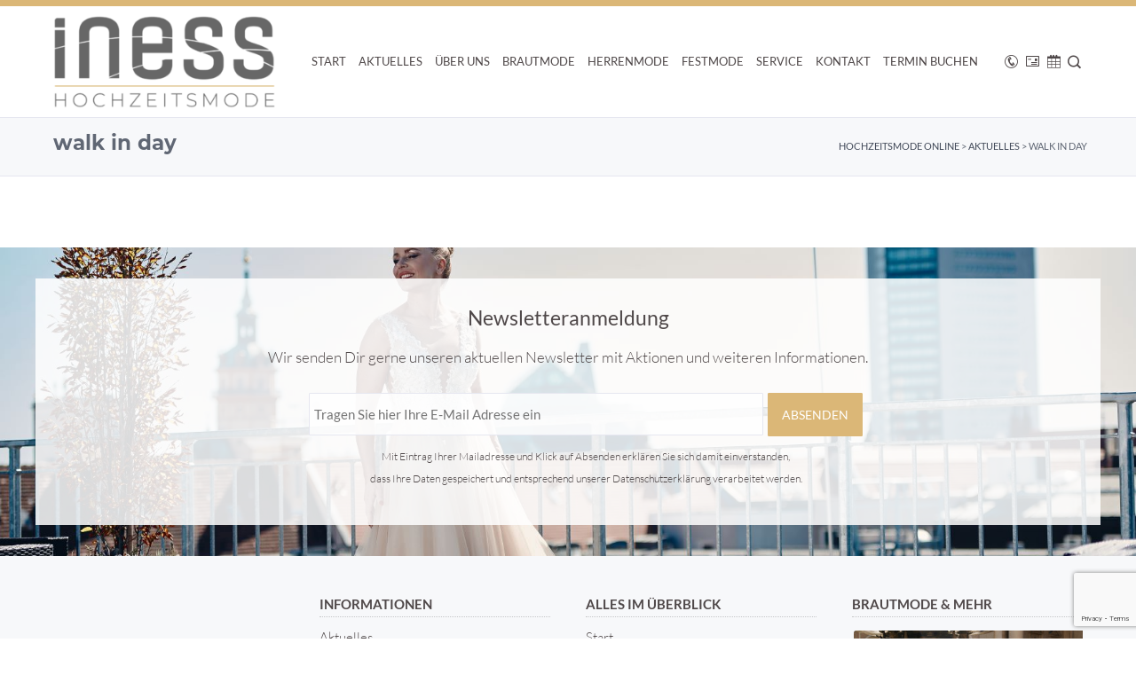

--- FILE ---
content_type: text/html; charset=UTF-8
request_url: https://hochzeitsmode.online/schlagwort/walk-in-day/
body_size: 18486
content:
<!DOCTYPE HTML><html xmlns="http://www.w3.org/1999/xhtml" lang="de"><head><meta http-equiv="Content-Type" content="text/html; charset=UTF-8" /><meta http-equiv="X-UA-Compatible" content="IE=edge" /><meta name="viewport" content="width=device-width, initial-scale=1" /><link rel="pingback" href="https://hochzeitsmode.online/xmlrpc.php" /><meta name='robots' content='index, follow, max-image-preview:large, max-snippet:-1, max-video-preview:-1' /><link media="all" href="https://hochzeitsmode.online/wp-content/cache/autoptimize/css/autoptimize_23867feb6c9bd419305f7e27c0c59bf7.css" rel="stylesheet"><link media="screen" href="https://hochzeitsmode.online/wp-content/cache/autoptimize/css/autoptimize_10f2b13a5fd5e1ea6e817db94e57f289.css" rel="stylesheet"><title>walk in day Archive - Hochzeitsmode Online</title><link rel="canonical" href="https://hochzeitsmode.online/schlagwort/walk-in-day/" /><meta property="og:locale" content="de_DE" /><meta property="og:type" content="article" /><meta property="og:title" content="walk in day Archive - Hochzeitsmode Online" /><meta property="og:url" content="https://hochzeitsmode.online/schlagwort/walk-in-day/" /><meta property="og:site_name" content="Hochzeitsmode Online" /><meta name="twitter:card" content="summary_large_image" /> <script type="application/ld+json" class="yoast-schema-graph">{"@context":"https://schema.org","@graph":[{"@type":"CollectionPage","@id":"https://hochzeitsmode.online/schlagwort/walk-in-day/","url":"https://hochzeitsmode.online/schlagwort/walk-in-day/","name":"walk in day Archive - Hochzeitsmode Online","isPartOf":{"@id":"https://hochzeitsmode.online/#website"},"breadcrumb":{"@id":"https://hochzeitsmode.online/schlagwort/walk-in-day/#breadcrumb"},"inLanguage":"de"},{"@type":"BreadcrumbList","@id":"https://hochzeitsmode.online/schlagwort/walk-in-day/#breadcrumb","itemListElement":[{"@type":"ListItem","position":1,"name":"Startseite","item":"https://hochzeitsmode.online/"},{"@type":"ListItem","position":2,"name":"walk in day"}]},{"@type":"WebSite","@id":"https://hochzeitsmode.online/#website","url":"https://hochzeitsmode.online/","name":"Hochzeitsmode Online","description":"Dein perfekter Partner für dein Hochzeitsoutfit","potentialAction":[{"@type":"SearchAction","target":{"@type":"EntryPoint","urlTemplate":"https://hochzeitsmode.online/?s={search_term_string}"},"query-input":{"@type":"PropertyValueSpecification","valueRequired":true,"valueName":"search_term_string"}}],"inLanguage":"de"}]}</script> <link rel="alternate" type="application/rss+xml" title="Hochzeitsmode Online &raquo; Feed" href="https://hochzeitsmode.online/feed/" /><link rel="alternate" type="application/rss+xml" title="Hochzeitsmode Online &raquo; Kommentar-Feed" href="https://hochzeitsmode.online/comments/feed/" /><link rel="alternate" type="application/rss+xml" title="Hochzeitsmode Online &raquo; walk in day Schlagwort-Feed" href="https://hochzeitsmode.online/schlagwort/walk-in-day/feed/" /><link rel='stylesheet' id='dashicons-css' href='https://hochzeitsmode.online/wp-includes/css/dashicons.min.css?ver=6.9' type='text/css' media='all' /><link rel='stylesheet' id='borlabs-cookie-css' href='https://hochzeitsmode.online/wp-content/cache/autoptimize/css/autoptimize_single_7921b14ccc636f40679cb1b87db5e946.css?ver=2.3-13' type='text/css' media='all' /> <script type="text/javascript" src="https://hochzeitsmode.online/wp-includes/js/jquery/jquery.min.js?ver=3.7.1" id="jquery-core-js"></script> <script type="text/javascript" src="https://hochzeitsmode.online/wp-includes/js/jquery/jquery-migrate.min.js?ver=3.4.1" id="jquery-migrate-js"></script> <script type="text/javascript" id="borlabs-cookie-prioritize-js-extra">var borlabsCookiePrioritized = {"domain":"hochzeitsmode.online","path":"/","version":"1","bots":"1","optInJS":{"marketing":{"facebook-pixel":"[base64]","google-analytics":"[base64]","google-tag-manager":"[base64]/[base64]"}}};
//# sourceURL=borlabs-cookie-prioritize-js-extra</script> <script type="text/javascript" src="https://hochzeitsmode.online/wp-content/plugins/borlabs-cookie/assets/javascript/borlabs-cookie-prioritize.min.js?ver=2.3" id="borlabs-cookie-prioritize-js"></script> <script type="text/javascript" src="https://hochzeitsmode.online/wp-content/plugins/wp-review-slider-pro-premium/public/js/wprs-slick.min.js?ver=12.6.1_1" id="wp-review-slider-pro_slick-min-js"></script> <script type="text/javascript" src="https://hochzeitsmode.online/wp-content/plugins/wp-review-slider-pro-premium/public/js/wprs-combined.min.js?ver=12.6.1_1" id="wp-review-slider-pro_unslider_comb-min-js"></script> <script type="text/javascript" id="wp-review-slider-pro_plublic-min-js-extra">var wprevpublicjs_script_vars = {"wpfb_nonce":"e041b6e2f5","wpfb_ajaxurl":"https://hochzeitsmode.online/wp-admin/admin-ajax.php","wprevpluginsurl":"https://hochzeitsmode.online/wp-content/plugins/wp-review-slider-pro-premium","page_id":"114"};
//# sourceURL=wp-review-slider-pro_plublic-min-js-extra</script> <script type="text/javascript" src="https://hochzeitsmode.online/wp-content/plugins/wp-review-slider-pro-premium/public/js/wprev-public.min.js?ver=12.6.1_1" id="wp-review-slider-pro_plublic-min-js"></script> <link rel="https://api.w.org/" href="https://hochzeitsmode.online/wp-json/" /><link rel="alternate" title="JSON" type="application/json" href="https://hochzeitsmode.online/wp-json/wp/v2/tags/114" /><link rel="EditURI" type="application/rsd+xml" title="RSD" href="https://hochzeitsmode.online/xmlrpc.php?rsd" /><meta name="generator" content="WordPress 6.9" /><link rel="apple-touch-icon" sizes="144x144" href="/wp-content/uploads/fbrfg/apple-touch-icon.png"><link rel="icon" type="image/png" sizes="32x32" href="/wp-content/uploads/fbrfg/favicon-32x32.png"><link rel="icon" type="image/png" sizes="16x16" href="/wp-content/uploads/fbrfg/favicon-16x16.png"><link rel="manifest" href="/wp-content/uploads/fbrfg/site.webmanifest"><link rel="mask-icon" href="/wp-content/uploads/fbrfg/safari-pinned-tab.svg" color="#5bbad5"><link rel="shortcut icon" href="/wp-content/uploads/fbrfg/favicon.ico"><meta name="msapplication-TileColor" content="#da532c"><meta name="msapplication-config" content="/wp-content/uploads/fbrfg/browserconfig.xml"><meta name="theme-color" content="#ffffff"><meta name="generator" content="Elementor 3.28.3; features: e_font_icon_svg, additional_custom_breakpoints, e_local_google_fonts, e_element_cache; settings: css_print_method-external, google_font-enabled, font_display-swap"> <script>if('0' === '1') {
    window.dataLayer = window.dataLayer || [];
    function gtag(){dataLayer.push(arguments);}
    gtag('consent', 'default', {
       'ad_storage': 'denied',
       'analytics_storage': 'denied'
    });
    gtag("js", new Date());

    gtag("config", "G-8588FHH090", { "anonymize_ip": true });

    (function (w, d, s, i) {
    var f = d.getElementsByTagName(s)[0],
        j = d.createElement(s);
    j.async = true;
    j.src =
        "https://www.googletagmanager.com/gtag/js?id=" + i;
    f.parentNode.insertBefore(j, f);
    })(window, document, "script", "G-8588FHH090");
}</script> <script>if('1'==='1'){(function(w,d,s,l,i){w[l]=w[l]||[];w[l].push({"gtm.start":
new Date().getTime(),event:"gtm.js"});var f=d.getElementsByTagName(s)[0],
j=d.createElement(s),dl=l!="dataLayer"?"&l="+l:"";j.async=true;j.src=
"https://www.googletagmanager.com/gtm.js?id="+i+dl;f.parentNode.insertBefore(j,f);
})(window,document,"script","dataLayer","GTM-MR6VZ3MN");}</script>  
  <script>var aepc_pixel = {"pixel_id":"1140921666762676","user":{},"enable_advanced_events":"yes","fire_delay":"0","can_use_sku":"yes"},
				aepc_pixel_args = [],
				aepc_extend_args = function( args ) {
					if ( typeof args === 'undefined' ) {
						args = {};
					}

					for(var key in aepc_pixel_args)
						args[key] = aepc_pixel_args[key];

					return args;
				};

			// Extend args
			if ( 'yes' === aepc_pixel.enable_advanced_events ) {
				aepc_pixel_args.userAgent = navigator.userAgent;
				aepc_pixel_args.language = navigator.language;

				if ( document.referrer.indexOf( document.domain ) < 0 ) {
					aepc_pixel_args.referrer = document.referrer;
				}
			}

						!function(f,b,e,v,n,t,s){if(f.fbq)return;n=f.fbq=function(){n.callMethod?
				n.callMethod.apply(n,arguments):n.queue.push(arguments)};if(!f._fbq)f._fbq=n;
				n.push=n;n.loaded=!0;n.version='2.0';n.agent='dvpixelcaffeinewordpress';n.queue=[];t=b.createElement(e);t.async=!0;
				t.src=v;s=b.getElementsByTagName(e)[0];s.parentNode.insertBefore(t,s)}(window,
				document,'script','https://connect.facebook.net/en_US/fbevents.js');
			
						fbq('init', aepc_pixel.pixel_id, aepc_pixel.user);

							setTimeout( function() {
				fbq('track', "PageView", aepc_pixel_args);
			}, aepc_pixel.fire_delay * 1000 );</script> <style type="text/css">.footerbottom  {background-color:#4f4849 ; } .footerbottom  {background-image:url(https://hochzeitsmode.online/wp-content/uploads/2021/02/DSC_7706-1.jpg) ;  background-position:center; background-repeat:no-repeat } .footerbottomcontent {color:#4f4849;} .footerbottom {background-size:100% auto; background-attachment:cover;}	
@media screen and (max-width: 1024px)  {.footerbottom {background-size:100% 100%; }	}
@media screen and (max-width: 800px)  {.footerbottom {background-size:auto 100%; }}	
.footerbottomcontent {background:rgba(255, 255, 255, 0.85);}p a, li a,.openphone:hover i,.openmail:hover i,.opencal:hover i,.opensearch:hover i,.opencal.active i,.openphone.active i,.openmail.active i,.opensearch.active i,.contactbox-innerbox a,.breadcrumb a:hover, #topmenu ul li.current-menu-item:hover > a,#topmenu ul li.active > a, #topmenu ul li.current_page_parent > a, #topmenu ul li.current_page_ancestor > a,#topmenu ul li:hover > a, #topmenu ul li a.bo-ps2id-highlight, #topmenu ul li a.bo-ps2id-clicked,.bo-price-box-button a, .bo-iconbutton-icon i, .portfolio-grid-item:hover .portfolio-grid-item-title i,.filter-button-group button, .portfolio-page-nav a:hover, .preambel, .bo-faq-headline i,a.bo-blog-simple-more, .bo-meta a, .bo-blog-meta-tags .bo-meta-tags a:hover,#comments-box a.comment-reply-link, ul.comment-list li.bypostauthor .comment-author,.post-nav a, .footer-box a:hover, .sidebarbox ul li:hover > a,.sidebarbox ul li.current-cat > a,.sidebarbox ul.product_list_widget li .product-title, .sidebarbox ul.product_list_widget li a,.footer-box ul.product_list_widget li .product-title, .footer-box ul.product_list_widget li a,.sidebarbox .tagcloud a:hover, #wp-calendar a, .bo-woocommerce-wrapper .woocommerce-ordering:after,.bo-woocommerce-wrapper .product_meta a, .woocommerce div.product .woocommerce-tabs ul.tabs li.active,.woocommerce-review-link,.post-nav a.page-numbers,.sidebarbox ul li.current-menu-item > a,.wpcf7-form a,#gototop a, .service-single-categories span, .offer-single-categories span,.service-single-categories span a, .offer-single-categories span a,.bo-service-box-icon i  {color:#dbb777;}blockquote cite:after, .searchbox input#searchsubmit, .bo-testimonial-cite:after, .bo-price-box-price,.bo-imagebox-button a, .bo-double-box, .bo-more-button a, .bo-product-box .bo-product-more-button a,.content-button a, .slogan > span, .bo-blog-more-button a, #respond input#submit, .post-nav .current, .wpcf7 .wpcf7-submit, .notfoundsearch input#searchsubmit,.woocommerce-product-search button, .sidebarbox #searchform input[type="submit"], .footer-box #searchform input[type="submit"],input.mailpoet_submit, .bo-woocommerce-wrapper  a.button, .bo-woocommerce-wrapper  button.button, .bo-woocommerce-wrapper  input.button,#payment .button, .contactbox .show-woolink a, .post-nav .page-numbers.current, .post-nav a.page-numbers:hover,#globalmail,#globalmail a,.offer-single-box,.mobilebutton{background:#dbb777;}.bo-woocommerce-wrapper  input#submit, a.checkout-button.button:hover,ul.page-numbers li:hover a,ul.page-numbers li span.page-numbers.current, .bo-woocommerce-wrapper  button.single_add_to_cart_button{ background:#dbb777 !important; }article p a, #topmenu ul li:hover > a:after, #topmenu ul li.active > a:after, #topmenu ul li.current_page_parent > a:after, #topmenu ul li.current_page_ancestor > a:after,#topmenu ul li a.bo-ps2id-highlight:after, #topmenu ul li a.bo-ps2id-clicked:after, .bo-price-box-button a, .filter-button-group button, .filter-button-group button:hover,.slideshow .slick-next, .slideshow .slick-prev, #respond input#submit, .wpcf7 .wpcf7-submit,.sbp-next,#gototop a,ul.page-numbers li {border-color:#dbb777;} .header-wrap {border-top-color:#dbb777; }ul.page-numbers li {border-right-color:#dbb777 !important;}.opensearch i,.openphone i, .openmail i, .opencal i,.contactbox-innerbox a:hover,.bo-offer-meta a,.offer-feature-box i, a.post-more,.bo-woocommerce-wrapper .price {color:#4f4849;}	
.bo-location-title,.box-smicons span,.content-button a:hover,.offer-single-box,.service-single-categories span:hover, .offer-single-categories span:hover,.bo-blog-more-button a:hover,.bo-comment-count,.post-nav a:hover,.notfoundsearch input#searchsubmit:hover,.bo-woocommerce-wrapper .woocommerce-message a.button,a.checkout-button.button, #topmenu ul li.bo-menu-highlight > a{background:#4f4849;}.sbp-prev {border-color:#4f4849;}body, #topmenu, #topmenu ul li a,.tab-box  ul.tabber li a:hover, .tab-box  ul.tabber li a.active, .bo-icon-box-button a,a .bo-iconbutton,.footer-box a,.footer-box #map-canvas a,.sidebarbox .profilebox ul li a,.sidebarbox ul li a,.sidebarbox .tagcloud a ,.wp-calendar-nav-prev a, .wp-calendar-nav-next a,.filter-button-group button:hover, .filter-button-group .is-checked {color:#4f4849;}.logo  {max-width:250px ;}
@media screen and (max-width: 600px)  {.logo { max-width:75px ;}}</style></head><body data-rsssl=1 class="archive tag tag-walk-in-day tag-114 wp-theme-bo-studio wp-child-theme-bo-studio-child elementor-default elementor-kit-11964"><div class="superwrap"> <a id="sc"></a><div class="header-wrap" id="headerwrap"><section class="main-header " id="bo-main-header"><header class="headbanner clearfix" role="banner"><div class="logo"> <a href="https://hochzeitsmode.online/" title="Startseite"><noscript><img src="https://hochzeitsmode.online/wp-content/uploads/2023/08/logo_iness_de_dunkel.png" srcset="https://hochzeitsmode.online/wp-content/uploads/2023/08/logo_iness_de_dunkel-300x126.png 300w, https://hochzeitsmode.online/wp-content/uploads/2023/08/logo_iness_de_dunkel-768x323.png 768w, https://hochzeitsmode.online/wp-content/uploads/2023/08/logo_iness_de_dunkel-580x244.png 580w, https://hochzeitsmode.online/wp-content/uploads/2023/08/logo_iness_de_dunkel.png 921w" sizes="(max-width: 300px) 100vw, 300px" alt="" /></noscript><img class="lazyload" src='data:image/svg+xml,%3Csvg%20xmlns=%22http://www.w3.org/2000/svg%22%20viewBox=%220%200%20210%20140%22%3E%3C/svg%3E' data-src="https://hochzeitsmode.online/wp-content/uploads/2023/08/logo_iness_de_dunkel.png" data-srcset="https://hochzeitsmode.online/wp-content/uploads/2023/08/logo_iness_de_dunkel-300x126.png 300w, https://hochzeitsmode.online/wp-content/uploads/2023/08/logo_iness_de_dunkel-768x323.png 768w, https://hochzeitsmode.online/wp-content/uploads/2023/08/logo_iness_de_dunkel-580x244.png 580w, https://hochzeitsmode.online/wp-content/uploads/2023/08/logo_iness_de_dunkel.png 921w" data-sizes="(max-width: 300px) 100vw, 300px" alt="" /></a></div><div class="main-menu" role="menubar"><nav id="topmenu"><ul id="menu-hauptmenue" class="inner-content"><li id="menu-item-9969" class="menu-item menu-item-type-post_type menu-item-object-page menu-item-home menu-item-9969"><a href="https://hochzeitsmode.online/">Start</a></li><li id="menu-item-10220" class="menu-item menu-item-type-post_type menu-item-object-page menu-item-has-children menu-item-10220"><a href="https://hochzeitsmode.online/aktuelles/">Aktuelles</a><ul class="sub-menu"><li id="menu-item-9991" class="menu-item menu-item-type-post_type menu-item-object-page menu-item-9991"><a href="https://hochzeitsmode.online/ueber-uns/fragen-und-antworten/">Fragen und Antworten</a></li></ul></li><li id="menu-item-9968" class="menu-item menu-item-type-post_type menu-item-object-page menu-item-9968"><a href="https://hochzeitsmode.online/ueber-uns/">Über uns</a></li><li id="menu-item-10091" class="menu-item menu-item-type-post_type menu-item-object-page menu-item-10091"><a href="https://hochzeitsmode.online/brautkleid/">Brautmode</a></li><li id="menu-item-10094" class="menu-item menu-item-type-post_type menu-item-object-page menu-item-10094"><a href="https://hochzeitsmode.online/herrenmode/">Herrenmode</a></li><li id="menu-item-10093" class="menu-item menu-item-type-post_type menu-item-object-page menu-item-has-children menu-item-10093"><a href="https://hochzeitsmode.online/festmode/">Festmode</a><ul class="sub-menu"><li id="menu-item-10183" class="menu-item menu-item-type-post_type menu-item-object-page menu-item-10183"><a href="https://hochzeitsmode.online/jugendweihe-und-abiball/">Jugendweihe &#038; Abiball</a></li></ul></li><li id="menu-item-10779" class="menu-item menu-item-type-post_type menu-item-object-page menu-item-10779"><a href="https://hochzeitsmode.online/service/">Service</a></li><li id="menu-item-10013" class="menu-item menu-item-type-post_type menu-item-object-page menu-item-10013"><a href="https://hochzeitsmode.online/kontakt/">Kontakt</a></li><li id="menu-item-11957" class="menu-item menu-item-type-custom menu-item-object-custom menu-item-11957"><a target="_blank" href="https://calendly.com/iness-hochzeitsmode-events">Termin buchen</a></li></ul></nav></div><div class="contactbox clearfix"> <span class="openphone"><i class="icofont-phone-circle"></i></span> <span class="openmail"><i class="icofont-mail"></i></span> <span class="opencal"><i class="icofont-calendar"></i></span> <span class="opensearch"><i class="icofont-search-1"></i></span></div><div class="contactbox-content"><div class="contactbox-innerbox searchbox animated fadeIn" style="display:none;"><form method="get" id="searchform" action="https://hochzeitsmode.online/"> <input type="text" value="" placeholder="Suchbegriff eintragen" name="s" id="searchinput" /> <input type="submit" id="searchsubmit" value="Suchen" /><div class="clear"></div></form></div><div class="contactbox-innerbox phonebox animated fadeIn" style="display:none;">Für Sie erreichbar: <a href="tel:+49 3435 / 979 68 80">+49 3435 / 979 68 80</a></div><div class="contactbox-innerbox mailbox animated fadeIn" style="display:none;">Schreiben Sie uns: <a href="mailto:info@iness.de">info@iness.de</a></div><div class="contactbox-innerbox calbox animated fadeIn" style="display:none;"><table class="header-schedule"><tr><td class="key">Montag</td><td>geschlossen</td></tr><tr><td class="key">Dienstag</td><td>9:00 bis 20:00 Uhr</td></tr><tr><td class="key">Mittwoch</td><td>9:00 bis 20:00 Uhr</td></tr><tr><td class="key">Donnerstag</td><td>9:00 bis 20:00 Uhr</td></tr><tr><td class="key">Freitag</td><td>9:00 bis 18:00 Uhr</td></tr><tr><td class="key">Samstag</td><td>09:00 bis 12:00 Uhr</td></tr><tr><td colspan="2">Weitere Termine nach Vereinbarung. An Sonntagen und Feiertagen geschlossen</td></tr></table></div></div><div class="clear"></div></header></section><div class="mobilemenu" role="menubar"><nav id="topmenu"><div class="mobilebutton"><i class="icofont-navigation-menu"></i></div><ul id="menu-hauptmenue-1" class="inner-content"><li class="menu-item menu-item-type-post_type menu-item-object-page menu-item-home menu-item-9969"><a href="https://hochzeitsmode.online/">Start</a></li><li class="menu-item menu-item-type-post_type menu-item-object-page menu-item-has-children menu-item-10220"><a href="https://hochzeitsmode.online/aktuelles/">Aktuelles</a><ul class="sub-menu"><li class="menu-item menu-item-type-post_type menu-item-object-page menu-item-9991"><a href="https://hochzeitsmode.online/ueber-uns/fragen-und-antworten/">Fragen und Antworten</a></li></ul></li><li class="menu-item menu-item-type-post_type menu-item-object-page menu-item-9968"><a href="https://hochzeitsmode.online/ueber-uns/">Über uns</a></li><li class="menu-item menu-item-type-post_type menu-item-object-page menu-item-10091"><a href="https://hochzeitsmode.online/brautkleid/">Brautmode</a></li><li class="menu-item menu-item-type-post_type menu-item-object-page menu-item-10094"><a href="https://hochzeitsmode.online/herrenmode/">Herrenmode</a></li><li class="menu-item menu-item-type-post_type menu-item-object-page menu-item-has-children menu-item-10093"><a href="https://hochzeitsmode.online/festmode/">Festmode</a><ul class="sub-menu"><li class="menu-item menu-item-type-post_type menu-item-object-page menu-item-10183"><a href="https://hochzeitsmode.online/jugendweihe-und-abiball/">Jugendweihe &#038; Abiball</a></li></ul></li><li class="menu-item menu-item-type-post_type menu-item-object-page menu-item-10779"><a href="https://hochzeitsmode.online/service/">Service</a></li><li class="menu-item menu-item-type-post_type menu-item-object-page menu-item-10013"><a href="https://hochzeitsmode.online/kontakt/">Kontakt</a></li><li class="menu-item menu-item-type-custom menu-item-object-custom menu-item-11957"><a target="_blank" href="https://calendly.com/iness-hochzeitsmode-events">Termin buchen</a></li></ul></nav></div></div> <script type="text/javascript" src="https://hochzeitsmode.online/wp-content/themes/bo-studio/js/menu.js"></script> <div class="wrapper"><div class="container page-content clearfix"><header class="headtitle"><div class="pagetitle"><h1>walk in day</h1><span></span></div><div class="breadcrumb-wrapper"><div class="breadcrumb"><span property="itemListElement" typeof="ListItem"><a property="item" typeof="WebPage" title="Gehe zu Hochzeitsmode Online." href="https://hochzeitsmode.online" class="home" ><span property="name">Hochzeitsmode Online</span></a><meta property="position" content="1"></span> &gt; <span property="itemListElement" typeof="ListItem"><a property="item" typeof="WebPage" title="Gehe zu Aktuelles." href="https://hochzeitsmode.online/aktuelles/" class="post-root post post-post" ><span property="name">Aktuelles</span></a><meta property="position" content="2"></span> &gt; <span property="itemListElement" typeof="ListItem"><span property="name" class="archive taxonomy post_tag current-item">walk in day</span><meta property="url" content="https://hochzeitsmode.online/schlagwort/walk-in-day/"><meta property="position" content="3"></span></div></div></header><div class="col-full"><section class="bo-box-section bo-blog-section clearfix"></section></div></div><div id="globalmail"><a class="mailbutton"  href="/kontakt/"  ><i class="icofont-envelope"></i></a></div> <script>jQuery(document).ready(function($) {
	$('#mailbutton_pop').click(function() {
	$('.bo-mail-overlay').slideToggle();	
	});	
	$('.bo-mail-overlay-close').click(function() {
	$('.bo-mail-overlay').hide();	
	});
	});</script> <div class="mobile-wrap-top"><div id="gototop"> <a href="#sc" ><i class=" icofont-caret-up"></i></a> <a href="#scb" ><i class=" icofont-caret-down"></i></a></div></div><div class="clear"></div></div><div class="footer"> <a name="scb" id="scb"></a><footer class="footer-content"><div class="footerbottom"><div class="footerbottomcontent"><div class="footerbottomtitle">Newsletteranmeldung</div><div class="textwidget"><p>Wir senden Dir gerne unseren aktuellen Newsletter mit Aktionen und weiteren Informationen.</p><div class="wpcf7 no-js" id="wpcf7-f8891-o1" lang="de-DE" dir="ltr" data-wpcf7-id="8891"><div class="screen-reader-response"><p role="status" aria-live="polite" aria-atomic="true"><ul></ul></div><form action="/schlagwort/walk-in-day/#wpcf7-f8891-o1" method="post" class="wpcf7-form init" aria-label="Kontaktformular" novalidate="novalidate" data-status="init"><fieldset class="hidden-fields-container"><input type="hidden" name="_wpcf7" value="8891" /><input type="hidden" name="_wpcf7_version" value="6.1.4" /><input type="hidden" name="_wpcf7_locale" value="de_DE" /><input type="hidden" name="_wpcf7_unit_tag" value="wpcf7-f8891-o1" /><input type="hidden" name="_wpcf7_container_post" value="0" /><input type="hidden" name="_wpcf7_posted_data_hash" value="" /><input type="hidden" name="_wpcf7_recaptcha_response" value="" /><br /></fieldset><p><span class="wpcf7-form-control-wrap" data-name="bo-email"><input size="40" maxlength="400" class="wpcf7-form-control wpcf7-email wpcf7-validates-as-required wpcf7-text wpcf7-validates-as-email" aria-required="true" aria-invalid="false" placeholder="Tragen Sie hier Ihre E-Mail Adresse ein" value="" type="email" name="bo-email" /></span><input class="wpcf7-form-control wpcf7-submit has-spinner" type="submit" value="Absenden" /></p><p><small>Mit Eintrag Ihrer Mailadresse und Klick auf Absenden erklären Sie sich damit einverstanden,<br /> dass Ihre Daten gespeichert und entsprechend unserer Datenschutzerklärung verarbeitet werden.</small></p><div class="wpcf7-response-output" aria-hidden="true"></div></form></div></div></div></div><div class="footer-widgets clearfix"><div class="footer-box"><a href="https://www.vitalio-oschatz.de/fitness-iness/" target="_blank"><img fetchpriority="high" width="300" height="212" src="https://hochzeitsmode.online/wp-content/uploads/2024/08/image002-300x212.png" class="image wp-image-11914  attachment-medium size-medium" alt="" style="max-width: 100%; height: auto;" decoding="async" srcset="https://hochzeitsmode.online/wp-content/uploads/2024/08/image002-300x212.png 300w, https://hochzeitsmode.online/wp-content/uploads/2024/08/image002-768x543.png 768w, https://hochzeitsmode.online/wp-content/uploads/2024/08/image002-1536x1086.png 1536w, https://hochzeitsmode.online/wp-content/uploads/2024/08/image002-580x410.png 580w, https://hochzeitsmode.online/wp-content/uploads/2024/08/image002-1160x820.png 1160w, https://hochzeitsmode.online/wp-content/uploads/2024/08/image002.png 1592w" sizes="(max-width: 300px) 100vw, 300px" /></a><div class="textwidget"><p>Wir sind auch sportlich unterwegs, besuche Vitalio Oschatz für weitere Informationen.</p><p>Klicke auf <a href="https://www.vitalio-oschatz.de/fitness-iness/" target="_blank" rel="noopener">fitness.iness.de</a></p></div><div class="textwidget"><div class="sc-smicons box-smicons"> <a target="_blank" href="https://www.facebook.com/Brautmode.Oschatz/"><span class="fb"></span></a><a target="_blank" href="https://www.instagram.com/iness.hochzeitsmode/"><span class="insta"></span></a></p><div class="clear"></div></div></div></div><div class="footer-box"><div class="footerboxtitle">Informationen</div><div class="menu-informationen-container"><ul id="menu-informationen" class="menu"><li id="menu-item-10219" class="menu-item menu-item-type-post_type menu-item-object-page menu-item-10219"><a href="https://hochzeitsmode.online/aktuelles/">Aktuelles</a></li><li id="menu-item-9974" class="menu-item menu-item-type-post_type menu-item-object-page menu-item-9974"><a href="https://hochzeitsmode.online/kontakt/">Kontakt</a></li><li id="menu-item-11946" class="menu-item menu-item-type-custom menu-item-object-custom menu-item-11946"><a target="_blank" href="https://calendly.com/iness-hochzeitsmode-events">Terminanfrage</a></li><li id="menu-item-9975" class="menu-item menu-item-type-post_type menu-item-object-page menu-item-9975"><a href="https://hochzeitsmode.online/impressum/">Impressum</a></li><li id="menu-item-9976" class="menu-item menu-item-type-post_type menu-item-object-page menu-item-privacy-policy menu-item-9976"><a rel="privacy-policy" href="https://hochzeitsmode.online/datenschutz/">Datenschutz</a></li></ul></div></div><div class="footer-box"><div class="footerboxtitle">Alles im Überblick</div><div class="menu-hauptmenue-container"><ul id="menu-hauptmenue-2" class="menu"><li class="menu-item menu-item-type-post_type menu-item-object-page menu-item-home menu-item-9969"><a href="https://hochzeitsmode.online/">Start</a></li><li class="menu-item menu-item-type-post_type menu-item-object-page menu-item-has-children menu-item-10220"><a href="https://hochzeitsmode.online/aktuelles/">Aktuelles</a><ul class="sub-menu"><li class="menu-item menu-item-type-post_type menu-item-object-page menu-item-9991"><a href="https://hochzeitsmode.online/ueber-uns/fragen-und-antworten/">Fragen und Antworten</a></li></ul></li><li class="menu-item menu-item-type-post_type menu-item-object-page menu-item-9968"><a href="https://hochzeitsmode.online/ueber-uns/">Über uns</a></li><li class="menu-item menu-item-type-post_type menu-item-object-page menu-item-10091"><a href="https://hochzeitsmode.online/brautkleid/">Brautmode</a></li><li class="menu-item menu-item-type-post_type menu-item-object-page menu-item-10094"><a href="https://hochzeitsmode.online/herrenmode/">Herrenmode</a></li><li class="menu-item menu-item-type-post_type menu-item-object-page menu-item-has-children menu-item-10093"><a href="https://hochzeitsmode.online/festmode/">Festmode</a><ul class="sub-menu"><li class="menu-item menu-item-type-post_type menu-item-object-page menu-item-10183"><a href="https://hochzeitsmode.online/jugendweihe-und-abiball/">Jugendweihe &#038; Abiball</a></li></ul></li><li class="menu-item menu-item-type-post_type menu-item-object-page menu-item-10779"><a href="https://hochzeitsmode.online/service/">Service</a></li><li class="menu-item menu-item-type-post_type menu-item-object-page menu-item-10013"><a href="https://hochzeitsmode.online/kontakt/">Kontakt</a></li><li class="menu-item menu-item-type-custom menu-item-object-custom menu-item-11957"><a target="_blank" href="https://calendly.com/iness-hochzeitsmode-events">Termin buchen</a></li></ul></div></div><div class="footer-box "><div class="footerboxtitle">Brautmode &#038; mehr</div><div id='gallery-1' class='gallery galleryid-0 gallery-columns-1 gallery-size-full'><dl class='gallery-item'><dt class='gallery-icon landscape'> <noscript><img width="400" height="400" src="https://hochzeitsmode.online/wp-content/uploads/2021/02/footer.jpg" class="attachment-full size-full" alt="" decoding="async" srcset="https://hochzeitsmode.online/wp-content/uploads/2021/02/footer.jpg 400w, https://hochzeitsmode.online/wp-content/uploads/2021/02/footer-300x300.jpg 300w, https://hochzeitsmode.online/wp-content/uploads/2021/02/footer-150x150.jpg 150w, https://hochzeitsmode.online/wp-content/uploads/2021/02/footer-60x60.jpg 60w, https://hochzeitsmode.online/wp-content/uploads/2021/02/footer-140x140.jpg 140w" sizes="(max-width: 400px) 100vw, 400px" /></noscript><img width="400" height="400" src='data:image/svg+xml,%3Csvg%20xmlns=%22http://www.w3.org/2000/svg%22%20viewBox=%220%200%20400%20400%22%3E%3C/svg%3E' data-src="https://hochzeitsmode.online/wp-content/uploads/2021/02/footer.jpg" class="lazyload attachment-full size-full" alt="" decoding="async" data-srcset="https://hochzeitsmode.online/wp-content/uploads/2021/02/footer.jpg 400w, https://hochzeitsmode.online/wp-content/uploads/2021/02/footer-300x300.jpg 300w, https://hochzeitsmode.online/wp-content/uploads/2021/02/footer-150x150.jpg 150w, https://hochzeitsmode.online/wp-content/uploads/2021/02/footer-60x60.jpg 60w, https://hochzeitsmode.online/wp-content/uploads/2021/02/footer-140x140.jpg 140w" data-sizes="(max-width: 400px) 100vw, 400px" /></dt></dl><br style="clear: both" /></div></div></div><div class="bottomline">&copy; 2026 | Hochzeitsmode Online - Dein perfekter Partner für dein Hochzeitsoutfit</div></footer></div></div> <script>jQuery(window).load(function() {
var height = jQuery("#headerwrap").height();
jQuery('.superwrap').css('padding-top',height);
jQuery('.contactbox-innerbox').css('top',height);	
});
jQuery(window).resize(function() {
var height = jQuery("#headerwrap").height();
jQuery('.superwrap').css('padding-top',height);
jQuery('.contactbox-innerbox').css('top',height);	
});	
var nav = jQuery('#headerwrap');
jQuery(window).scroll(function () {
if (jQuery(this).scrollTop() >= 7) {
nav.addClass("scrollnav");
} else {
nav.removeClass("scrollnav");	
}
});</script> <noscript><img height="1" width="1" style="display:none" src="https://www.facebook.com/tr?id=1140921666762676&amp;ev=PageView&amp;noscript=1"/></noscript> <script type="speculationrules">{"prefetch":[{"source":"document","where":{"and":[{"href_matches":"/*"},{"not":{"href_matches":["/wp-*.php","/wp-admin/*","/wp-content/uploads/*","/wp-content/*","/wp-content/plugins/*","/wp-content/themes/bo-studio-child/*","/wp-content/themes/bo-studio/*","/*\\?(.+)"]}},{"not":{"selector_matches":"a[rel~=\"nofollow\"]"}},{"not":{"selector_matches":".no-prefetch, .no-prefetch a"}}]},"eagerness":"conservative"}]}</script> <div data-nosnippet><script id="BorlabsCookieBoxWrap" type="text/template"><div
    id="BorlabsCookieBox"
    class="BorlabsCookie"
    role="dialog"
    aria-labelledby="CookieBoxTextHeadline"
    aria-describedby="CookieBoxTextDescription"
    aria-modal="true"
>
    <div class="top-center" style="display: none;">
        <div class="_brlbs-box-wrap">
            <div class="_brlbs-box _brlbs-box-advanced">
                <div class="cookie-box">
                    <div class="container">
                        <div class="row">
                            <div class="col-12">
                                <div class="_brlbs-flex-center">
                                    
                                    <span role="heading" aria-level="3" class="_brlbs-h3" id="CookieBoxTextHeadline">Datenschutzeinstellungen</span>
                                </div>

                                <p id="CookieBoxTextDescription"><span class="_brlbs-paragraph _brlbs-text-description">Wir nutzen Cookies auf unserer Website. Einige von ihnen sind essenziell, während andere uns helfen, diese Website und Ihre Erfahrung zu verbessern.</span> <span class="_brlbs-paragraph _brlbs-text-confirm-age">Wenn Sie unter 16 Jahre alt sind und Ihre Zustimmung zu freiwilligen Diensten geben möchten, müssen Sie Ihre Erziehungsberechtigten um Erlaubnis bitten.</span> <span class="_brlbs-paragraph _brlbs-text-technology">Wir verwenden Cookies und andere Technologien auf unserer Website. Einige von ihnen sind essenziell, während andere uns helfen, diese Website und Ihre Erfahrung zu verbessern.</span> <span class="_brlbs-paragraph _brlbs-text-personal-data">Personenbezogene Daten können verarbeitet werden (z. B. IP-Adressen), z. B. für personalisierte Anzeigen und Inhalte oder Anzeigen- und Inhaltsmessung.</span> <span class="_brlbs-paragraph _brlbs-text-more-information">Weitere Informationen über die Verwendung Ihrer Daten finden Sie in unserer  <a class="_brlbs-cursor" href="https://hochzeitsmode.online/datenschutz/">Datenschutzerklärung</a>.</span> <span class="_brlbs-paragraph _brlbs-text-revoke">Sie können Ihre Auswahl jederzeit unter <a class="_brlbs-cursor" href="#" data-cookie-individual>Einstellungen</a> widerrufen oder anpassen.</span></p>

                                                                    <fieldset>
                                        <legend class="sr-only">Datenschutzeinstellungen</legend>
                                        <ul>
                                                                                                <li>
                                                        <label class="_brlbs-checkbox">
                                                            Essenziell                                                            <input
                                                                id="checkbox-essential"
                                                                tabindex="0"
                                                                type="checkbox"
                                                                name="cookieGroup[]"
                                                                value="essential"
                                                                 checked                                                                 disabled                                                                data-borlabs-cookie-checkbox
                                                            >
                                                            <span class="_brlbs-checkbox-indicator"></span>
                                                        </label>
                                                    </li>
                                                                                                    <li>
                                                        <label class="_brlbs-checkbox">
                                                            Marketing                                                            <input
                                                                id="checkbox-marketing"
                                                                tabindex="0"
                                                                type="checkbox"
                                                                name="cookieGroup[]"
                                                                value="marketing"
                                                                 checked                                                                                                                                data-borlabs-cookie-checkbox
                                                            >
                                                            <span class="_brlbs-checkbox-indicator"></span>
                                                        </label>
                                                    </li>
                                                                                                    <li>
                                                        <label class="_brlbs-checkbox">
                                                            Externe Medien                                                            <input
                                                                id="checkbox-external-media"
                                                                tabindex="0"
                                                                type="checkbox"
                                                                name="cookieGroup[]"
                                                                value="external-media"
                                                                 checked                                                                                                                                data-borlabs-cookie-checkbox
                                                            >
                                                            <span class="_brlbs-checkbox-indicator"></span>
                                                        </label>
                                                    </li>
                                                                                        </ul>
                                    </fieldset>

                                    
                                                                    <p class="_brlbs-accept">
                                        <a
                                            href="#"
                                            tabindex="0"
                                            role="button"
                                            class="_brlbs-btn _brlbs-btn-accept-all _brlbs-cursor"
                                            data-cookie-accept-all
                                        >
                                            Alle akzeptieren                                        </a>
                                    </p>

                                    <p class="_brlbs-accept">
                                        <a
                                            href="#"
                                            tabindex="0"
                                            role="button"
                                            id="CookieBoxSaveButton"
                                            class="_brlbs-btn _brlbs-cursor"
                                            data-cookie-accept
                                        >
                                            Speichern                                        </a>
                                    </p>
                                
                                
                                <p class="_brlbs-manage-btn ">
                                    <a href="#" class="_brlbs-cursor _brlbs-btn " tabindex="0" role="button" data-cookie-individual>
                                        Individuelle Datenschutzeinstellungen                                    </a>
                                </p>

                                <p class="_brlbs-legal">
                                    <a href="#" class="_brlbs-cursor" tabindex="0" role="button" data-cookie-individual>
                                        Cookie-Details                                    </a>

                                                                            <span class="_brlbs-separator"></span>
                                        <a href="https://hochzeitsmode.online/datenschutz/" tabindex="0" role="button">
                                            Datenschutzerklärung                                        </a>
                                    
                                                                    </p>
                            </div>
                        </div>
                    </div>
                </div>

                <div
    class="cookie-preference"
    aria-hidden="true"
    role="dialog"
    aria-describedby="CookiePrefDescription"
    aria-modal="true"
>
    <div class="container not-visible">
        <div class="row no-gutters">
            <div class="col-12">
                <div class="row no-gutters align-items-top">
                    <div class="col-12">
                        <div class="_brlbs-flex-center">
                                                    <span role="heading" aria-level="3" class="_brlbs-h3">Datenschutzeinstellungen</span>
                        </div>

                        <p id="CookiePrefDescription">
                            <span class="_brlbs-paragraph _brlbs-text-confirm-age">Wenn Sie unter 16 Jahre alt sind und Ihre Zustimmung zu freiwilligen Diensten geben möchten, müssen Sie Ihre Erziehungsberechtigten um Erlaubnis bitten.</span> <span class="_brlbs-paragraph _brlbs-text-technology">Wir verwenden Cookies und andere Technologien auf unserer Website. Einige von ihnen sind essenziell, während andere uns helfen, diese Website und Ihre Erfahrung zu verbessern.</span> <span class="_brlbs-paragraph _brlbs-text-personal-data">Personenbezogene Daten können verarbeitet werden (z. B. IP-Adressen), z. B. für personalisierte Anzeigen und Inhalte oder Anzeigen- und Inhaltsmessung.</span> <span class="_brlbs-paragraph _brlbs-text-more-information">Weitere Informationen über die Verwendung Ihrer Daten finden Sie in unserer  <a class="_brlbs-cursor" href="https://hochzeitsmode.online/datenschutz/">Datenschutzerklärung</a>.</span> <span class="_brlbs-paragraph _brlbs-text-description">Hier finden Sie eine Übersicht über alle verwendeten Cookies. Sie können Ihre Einwilligung zu ganzen Kategorien geben oder sich weitere Informationen anzeigen lassen und so nur bestimmte Cookies auswählen.</span>                        </p>

                        <div class="row no-gutters align-items-center">
                            <div class="col-12 col-sm-7">
                                <p class="_brlbs-accept">
                                                                            <a
                                            href="#"
                                            class="_brlbs-btn _brlbs-btn-accept-all _brlbs-cursor"
                                            tabindex="0"
                                            role="button"
                                            data-cookie-accept-all
                                        >
                                            Alle akzeptieren                                        </a>
                                        
                                    <a
                                        href="#"
                                        id="CookiePrefSave"
                                        tabindex="0"
                                        role="button"
                                        class="_brlbs-btn _brlbs-cursor"
                                        data-cookie-accept
                                    >
                                        Speichern                                    </a>

                                                                    </p>
                            </div>

                            <div class="col-12 col-sm-5">
                                <p class="_brlbs-refuse">
                                    <a
                                        href="#"
                                        class="_brlbs-cursor"
                                        tabindex="0"
                                        role="button"
                                        data-cookie-back
                                    >
                                        Zurück                                    </a>

                                                                    </p>
                            </div>
                        </div>
                    </div>
                </div>

                <div data-cookie-accordion>
                                            <fieldset>
                            <legend class="sr-only">Datenschutzeinstellungen</legend>

                                                                                                <div class="bcac-item">
                                        <div class="d-flex flex-row">
                                            <label class="w-75">
                                                <span role="heading" aria-level="4" class="_brlbs-h4">Essenziell (1)</span>
                                            </label>

                                            <div class="w-25 text-right">
                                                                                            </div>
                                        </div>

                                        <div class="d-block">
                                            <p>Essenzielle Cookies ermöglichen grundlegende Funktionen und sind für die einwandfreie Funktion der Website erforderlich.</p>

                                            <p class="text-center">
                                                <a
                                                    href="#"
                                                    class="_brlbs-cursor d-block"
                                                    tabindex="0"
                                                    role="button"
                                                    data-cookie-accordion-target="essential"
                                                >
                                                    <span data-cookie-accordion-status="show">
                                                        Cookie-Informationen anzeigen                                                    </span>

                                                    <span data-cookie-accordion-status="hide" class="borlabs-hide">
                                                        Cookie-Informationen ausblenden                                                    </span>
                                                </a>
                                            </p>
                                        </div>

                                        <div
                                            class="borlabs-hide"
                                            data-cookie-accordion-parent="essential"
                                        >
                                                                                            <table>
                                                    
                                                    <tr>
                                                        <th scope="row">Name</th>
                                                        <td>
                                                            <label>
                                                                Borlabs Cookie                                                            </label>
                                                        </td>
                                                    </tr>

                                                    <tr>
                                                        <th scope="row">Anbieter</th>
                                                        <td>Eigentümer dieser Website</td>
                                                    </tr>

                                                                                                            <tr>
                                                            <th scope="row">Zweck</th>
                                                            <td>Speichert die Einstellungen der Besucher, die in der Cookie Box von Borlabs Cookie ausgewählt wurden.</td>
                                                        </tr>
                                                        
                                                    
                                                    
                                                                                                            <tr>
                                                            <th scope="row">Cookie Name</th>
                                                            <td>borlabs-cookie</td>
                                                        </tr>
                                                        
                                                                                                            <tr>
                                                            <th scope="row">Cookie Laufzeit</th>
                                                            <td>1 Jahr</td>
                                                        </tr>
                                                                                                        </table>
                                                                                        </div>
                                    </div>
                                                                                                                                                                                                        <div class="bcac-item">
                                        <div class="d-flex flex-row">
                                            <label class="w-75">
                                                <span role="heading" aria-level="4" class="_brlbs-h4">Marketing (3)</span>
                                            </label>

                                            <div class="w-25 text-right">
                                                                                                    <label class="_brlbs-btn-switch">
                                                        <span class="sr-only">Marketing</span>
                                                        <input
                                                            tabindex="0"
                                                            id="borlabs-cookie-group-marketing"
                                                            type="checkbox"
                                                            name="cookieGroup[]"
                                                            value="marketing"
                                                             checked                                                            data-borlabs-cookie-switch
                                                        />
                                                        <span class="_brlbs-slider"></span>
                                                        <span
                                                            class="_brlbs-btn-switch-status"
                                                            data-active="An"
                                                            data-inactive="Aus">
                                                        </span>
                                                    </label>
                                                                                                </div>
                                        </div>

                                        <div class="d-block">
                                            <p>Marketing-Cookies werden von Drittanbietern oder Publishern verwendet, um personalisierte Werbung anzuzeigen. Sie tun dies, indem sie Besucher über Websites hinweg verfolgen.</p>

                                            <p class="text-center">
                                                <a
                                                    href="#"
                                                    class="_brlbs-cursor d-block"
                                                    tabindex="0"
                                                    role="button"
                                                    data-cookie-accordion-target="marketing"
                                                >
                                                    <span data-cookie-accordion-status="show">
                                                        Cookie-Informationen anzeigen                                                    </span>

                                                    <span data-cookie-accordion-status="hide" class="borlabs-hide">
                                                        Cookie-Informationen ausblenden                                                    </span>
                                                </a>
                                            </p>
                                        </div>

                                        <div
                                            class="borlabs-hide"
                                            data-cookie-accordion-parent="marketing"
                                        >
                                                                                            <table>
                                                                                                            <tr>
                                                            <th scope="row">Akzeptieren</th>
                                                            <td>
                                                                <label class="_brlbs-btn-switch _brlbs-btn-switch--textRight">
                                                                    <span class="sr-only">Facebook Pixel</span>
                                                                    <input
                                                                        id="borlabs-cookie-facebook-pixel"
                                                                        tabindex="0"
                                                                        type="checkbox" data-cookie-group="marketing"
                                                                        name="cookies[marketing][]"
                                                                        value="facebook-pixel"
                                                                         checked                                                                        data-borlabs-cookie-switch
                                                                    />

                                                                    <span class="_brlbs-slider"></span>

                                                                    <span
                                                                        class="_brlbs-btn-switch-status"
                                                                        data-active="An"
                                                                        data-inactive="Aus"
                                                                        aria-hidden="true">
                                                                    </span>
                                                                </label>
                                                            </td>
                                                        </tr>
                                                        
                                                    <tr>
                                                        <th scope="row">Name</th>
                                                        <td>
                                                            <label>
                                                                Facebook Pixel                                                            </label>
                                                        </td>
                                                    </tr>

                                                    <tr>
                                                        <th scope="row">Anbieter</th>
                                                        <td>Meta Platforms Ireland Limited, 4 Grand Canal Square, Dublin 2, Ireland</td>
                                                    </tr>

                                                                                                            <tr>
                                                            <th scope="row">Zweck</th>
                                                            <td>Cookie von Facebook, das für Website-Analysen, Ad-Targeting und Anzeigenmessung verwendet wird.</td>
                                                        </tr>
                                                        
                                                                                                            <tr>
                                                            <th scope="row">Datenschutzerklärung</th>
                                                            <td class="_brlbs-pp-url">
                                                                <a
                                                                    href="https://www.facebook.com/policies/cookies"
                                                                    target="_blank"
                                                                    rel="nofollow noopener noreferrer"
                                                                >
                                                                    https://www.facebook.com/policies/cookies                                                                </a>
                                                            </td>
                                                        </tr>
                                                        
                                                    
                                                                                                            <tr>
                                                            <th scope="row">Cookie Name</th>
                                                            <td>_fbp,act,c_user,datr,fr,m_pixel_ration,pl,presence,sb,spin,wd,xs</td>
                                                        </tr>
                                                        
                                                                                                            <tr>
                                                            <th scope="row">Cookie Laufzeit</th>
                                                            <td>Sitzung / 1 Jahr</td>
                                                        </tr>
                                                                                                        </table>
                                                                                                <table>
                                                                                                            <tr>
                                                            <th scope="row">Akzeptieren</th>
                                                            <td>
                                                                <label class="_brlbs-btn-switch _brlbs-btn-switch--textRight">
                                                                    <span class="sr-only">Google Analytics</span>
                                                                    <input
                                                                        id="borlabs-cookie-google-analytics"
                                                                        tabindex="0"
                                                                        type="checkbox" data-cookie-group="marketing"
                                                                        name="cookies[marketing][]"
                                                                        value="google-analytics"
                                                                         checked                                                                        data-borlabs-cookie-switch
                                                                    />

                                                                    <span class="_brlbs-slider"></span>

                                                                    <span
                                                                        class="_brlbs-btn-switch-status"
                                                                        data-active="An"
                                                                        data-inactive="Aus"
                                                                        aria-hidden="true">
                                                                    </span>
                                                                </label>
                                                            </td>
                                                        </tr>
                                                        
                                                    <tr>
                                                        <th scope="row">Name</th>
                                                        <td>
                                                            <label>
                                                                Google Analytics                                                            </label>
                                                        </td>
                                                    </tr>

                                                    <tr>
                                                        <th scope="row">Anbieter</th>
                                                        <td>Google Ireland Limited, Gordon House, Barrow Street, Dublin 4, Ireland</td>
                                                    </tr>

                                                                                                            <tr>
                                                            <th scope="row">Zweck</th>
                                                            <td>Cookie von Google für Website-Analysen. Erzeugt statistische Daten darüber, wie der Besucher die Website nutzt.</td>
                                                        </tr>
                                                        
                                                                                                            <tr>
                                                            <th scope="row">Datenschutzerklärung</th>
                                                            <td class="_brlbs-pp-url">
                                                                <a
                                                                    href="https://policies.google.com/privacy?hl=de"
                                                                    target="_blank"
                                                                    rel="nofollow noopener noreferrer"
                                                                >
                                                                    https://policies.google.com/privacy?hl=de                                                                </a>
                                                            </td>
                                                        </tr>
                                                        
                                                    
                                                                                                            <tr>
                                                            <th scope="row">Cookie Name</th>
                                                            <td>_ga,_gat,_gid</td>
                                                        </tr>
                                                        
                                                                                                            <tr>
                                                            <th scope="row">Cookie Laufzeit</th>
                                                            <td>2 Monate</td>
                                                        </tr>
                                                                                                        </table>
                                                                                                <table>
                                                                                                            <tr>
                                                            <th scope="row">Akzeptieren</th>
                                                            <td>
                                                                <label class="_brlbs-btn-switch _brlbs-btn-switch--textRight">
                                                                    <span class="sr-only">Google Tag Manager</span>
                                                                    <input
                                                                        id="borlabs-cookie-google-tag-manager"
                                                                        tabindex="0"
                                                                        type="checkbox" data-cookie-group="marketing"
                                                                        name="cookies[marketing][]"
                                                                        value="google-tag-manager"
                                                                         checked                                                                        data-borlabs-cookie-switch
                                                                    />

                                                                    <span class="_brlbs-slider"></span>

                                                                    <span
                                                                        class="_brlbs-btn-switch-status"
                                                                        data-active="An"
                                                                        data-inactive="Aus"
                                                                        aria-hidden="true">
                                                                    </span>
                                                                </label>
                                                            </td>
                                                        </tr>
                                                        
                                                    <tr>
                                                        <th scope="row">Name</th>
                                                        <td>
                                                            <label>
                                                                Google Tag Manager                                                            </label>
                                                        </td>
                                                    </tr>

                                                    <tr>
                                                        <th scope="row">Anbieter</th>
                                                        <td>Google Ireland Limited, Gordon House, Barrow Street, Dublin 4, Ireland</td>
                                                    </tr>

                                                                                                            <tr>
                                                            <th scope="row">Zweck</th>
                                                            <td>Cookie von Google zur Steuerung der erweiterten Script- und Ereignisbehandlung.</td>
                                                        </tr>
                                                        
                                                                                                            <tr>
                                                            <th scope="row">Datenschutzerklärung</th>
                                                            <td class="_brlbs-pp-url">
                                                                <a
                                                                    href="https://policies.google.com/privacy?hl=de"
                                                                    target="_blank"
                                                                    rel="nofollow noopener noreferrer"
                                                                >
                                                                    https://policies.google.com/privacy?hl=de                                                                </a>
                                                            </td>
                                                        </tr>
                                                        
                                                    
                                                                                                            <tr>
                                                            <th scope="row">Cookie Name</th>
                                                            <td>_ga,_gat,_gid</td>
                                                        </tr>
                                                        
                                                                                                            <tr>
                                                            <th scope="row">Cookie Laufzeit</th>
                                                            <td>2 Jahre</td>
                                                        </tr>
                                                                                                        </table>
                                                                                        </div>
                                    </div>
                                                                                                                                        <div class="bcac-item">
                                        <div class="d-flex flex-row">
                                            <label class="w-75">
                                                <span role="heading" aria-level="4" class="_brlbs-h4">Externe Medien (7)</span>
                                            </label>

                                            <div class="w-25 text-right">
                                                                                                    <label class="_brlbs-btn-switch">
                                                        <span class="sr-only">Externe Medien</span>
                                                        <input
                                                            tabindex="0"
                                                            id="borlabs-cookie-group-external-media"
                                                            type="checkbox"
                                                            name="cookieGroup[]"
                                                            value="external-media"
                                                             checked                                                            data-borlabs-cookie-switch
                                                        />
                                                        <span class="_brlbs-slider"></span>
                                                        <span
                                                            class="_brlbs-btn-switch-status"
                                                            data-active="An"
                                                            data-inactive="Aus">
                                                        </span>
                                                    </label>
                                                                                                </div>
                                        </div>

                                        <div class="d-block">
                                            <p>Inhalte von Videoplattformen und Social-Media-Plattformen werden standardmäßig blockiert. Wenn Cookies von externen Medien akzeptiert werden, bedarf der Zugriff auf diese Inhalte keiner manuellen Einwilligung mehr.</p>

                                            <p class="text-center">
                                                <a
                                                    href="#"
                                                    class="_brlbs-cursor d-block"
                                                    tabindex="0"
                                                    role="button"
                                                    data-cookie-accordion-target="external-media"
                                                >
                                                    <span data-cookie-accordion-status="show">
                                                        Cookie-Informationen anzeigen                                                    </span>

                                                    <span data-cookie-accordion-status="hide" class="borlabs-hide">
                                                        Cookie-Informationen ausblenden                                                    </span>
                                                </a>
                                            </p>
                                        </div>

                                        <div
                                            class="borlabs-hide"
                                            data-cookie-accordion-parent="external-media"
                                        >
                                                                                            <table>
                                                                                                            <tr>
                                                            <th scope="row">Akzeptieren</th>
                                                            <td>
                                                                <label class="_brlbs-btn-switch _brlbs-btn-switch--textRight">
                                                                    <span class="sr-only">Facebook</span>
                                                                    <input
                                                                        id="borlabs-cookie-facebook"
                                                                        tabindex="0"
                                                                        type="checkbox" data-cookie-group="external-media"
                                                                        name="cookies[external-media][]"
                                                                        value="facebook"
                                                                         checked                                                                        data-borlabs-cookie-switch
                                                                    />

                                                                    <span class="_brlbs-slider"></span>

                                                                    <span
                                                                        class="_brlbs-btn-switch-status"
                                                                        data-active="An"
                                                                        data-inactive="Aus"
                                                                        aria-hidden="true">
                                                                    </span>
                                                                </label>
                                                            </td>
                                                        </tr>
                                                        
                                                    <tr>
                                                        <th scope="row">Name</th>
                                                        <td>
                                                            <label>
                                                                Facebook                                                            </label>
                                                        </td>
                                                    </tr>

                                                    <tr>
                                                        <th scope="row">Anbieter</th>
                                                        <td>Meta Platforms Ireland Limited, 4 Grand Canal Square, Dublin 2, Ireland</td>
                                                    </tr>

                                                                                                            <tr>
                                                            <th scope="row">Zweck</th>
                                                            <td>Wird verwendet, um Facebook-Inhalte zu entsperren.</td>
                                                        </tr>
                                                        
                                                                                                            <tr>
                                                            <th scope="row">Datenschutzerklärung</th>
                                                            <td class="_brlbs-pp-url">
                                                                <a
                                                                    href="https://www.facebook.com/privacy/explanation"
                                                                    target="_blank"
                                                                    rel="nofollow noopener noreferrer"
                                                                >
                                                                    https://www.facebook.com/privacy/explanation                                                                </a>
                                                            </td>
                                                        </tr>
                                                        
                                                                                                            <tr>
                                                            <th scope="row">Host(s)</th>
                                                            <td>.facebook.com</td>
                                                        </tr>
                                                        
                                                    
                                                                                                    </table>
                                                                                                <table>
                                                                                                            <tr>
                                                            <th scope="row">Akzeptieren</th>
                                                            <td>
                                                                <label class="_brlbs-btn-switch _brlbs-btn-switch--textRight">
                                                                    <span class="sr-only">Google Maps</span>
                                                                    <input
                                                                        id="borlabs-cookie-googlemaps"
                                                                        tabindex="0"
                                                                        type="checkbox" data-cookie-group="external-media"
                                                                        name="cookies[external-media][]"
                                                                        value="googlemaps"
                                                                         checked                                                                        data-borlabs-cookie-switch
                                                                    />

                                                                    <span class="_brlbs-slider"></span>

                                                                    <span
                                                                        class="_brlbs-btn-switch-status"
                                                                        data-active="An"
                                                                        data-inactive="Aus"
                                                                        aria-hidden="true">
                                                                    </span>
                                                                </label>
                                                            </td>
                                                        </tr>
                                                        
                                                    <tr>
                                                        <th scope="row">Name</th>
                                                        <td>
                                                            <label>
                                                                Google Maps                                                            </label>
                                                        </td>
                                                    </tr>

                                                    <tr>
                                                        <th scope="row">Anbieter</th>
                                                        <td>Google Ireland Limited, Gordon House, Barrow Street, Dublin 4, Ireland</td>
                                                    </tr>

                                                                                                            <tr>
                                                            <th scope="row">Zweck</th>
                                                            <td>Wird zum Entsperren von Google Maps-Inhalten verwendet.</td>
                                                        </tr>
                                                        
                                                                                                            <tr>
                                                            <th scope="row">Datenschutzerklärung</th>
                                                            <td class="_brlbs-pp-url">
                                                                <a
                                                                    href="https://policies.google.com/privacy"
                                                                    target="_blank"
                                                                    rel="nofollow noopener noreferrer"
                                                                >
                                                                    https://policies.google.com/privacy                                                                </a>
                                                            </td>
                                                        </tr>
                                                        
                                                                                                            <tr>
                                                            <th scope="row">Host(s)</th>
                                                            <td>.google.com</td>
                                                        </tr>
                                                        
                                                                                                            <tr>
                                                            <th scope="row">Cookie Name</th>
                                                            <td>NID</td>
                                                        </tr>
                                                        
                                                                                                            <tr>
                                                            <th scope="row">Cookie Laufzeit</th>
                                                            <td>6 Monate</td>
                                                        </tr>
                                                                                                        </table>
                                                                                                <table>
                                                                                                            <tr>
                                                            <th scope="row">Akzeptieren</th>
                                                            <td>
                                                                <label class="_brlbs-btn-switch _brlbs-btn-switch--textRight">
                                                                    <span class="sr-only">Instagram</span>
                                                                    <input
                                                                        id="borlabs-cookie-instagram"
                                                                        tabindex="0"
                                                                        type="checkbox" data-cookie-group="external-media"
                                                                        name="cookies[external-media][]"
                                                                        value="instagram"
                                                                         checked                                                                        data-borlabs-cookie-switch
                                                                    />

                                                                    <span class="_brlbs-slider"></span>

                                                                    <span
                                                                        class="_brlbs-btn-switch-status"
                                                                        data-active="An"
                                                                        data-inactive="Aus"
                                                                        aria-hidden="true">
                                                                    </span>
                                                                </label>
                                                            </td>
                                                        </tr>
                                                        
                                                    <tr>
                                                        <th scope="row">Name</th>
                                                        <td>
                                                            <label>
                                                                Instagram                                                            </label>
                                                        </td>
                                                    </tr>

                                                    <tr>
                                                        <th scope="row">Anbieter</th>
                                                        <td>Meta Platforms Ireland Limited, 4 Grand Canal Square, Dublin 2, Ireland</td>
                                                    </tr>

                                                                                                            <tr>
                                                            <th scope="row">Zweck</th>
                                                            <td>Wird verwendet, um Instagram-Inhalte zu entsperren.</td>
                                                        </tr>
                                                        
                                                                                                            <tr>
                                                            <th scope="row">Datenschutzerklärung</th>
                                                            <td class="_brlbs-pp-url">
                                                                <a
                                                                    href="https://www.instagram.com/legal/privacy/"
                                                                    target="_blank"
                                                                    rel="nofollow noopener noreferrer"
                                                                >
                                                                    https://www.instagram.com/legal/privacy/                                                                </a>
                                                            </td>
                                                        </tr>
                                                        
                                                                                                            <tr>
                                                            <th scope="row">Host(s)</th>
                                                            <td>.instagram.com</td>
                                                        </tr>
                                                        
                                                                                                            <tr>
                                                            <th scope="row">Cookie Name</th>
                                                            <td>pigeon_state</td>
                                                        </tr>
                                                        
                                                                                                            <tr>
                                                            <th scope="row">Cookie Laufzeit</th>
                                                            <td>Sitzung</td>
                                                        </tr>
                                                                                                        </table>
                                                                                                <table>
                                                                                                            <tr>
                                                            <th scope="row">Akzeptieren</th>
                                                            <td>
                                                                <label class="_brlbs-btn-switch _brlbs-btn-switch--textRight">
                                                                    <span class="sr-only">OpenStreetMap</span>
                                                                    <input
                                                                        id="borlabs-cookie-openstreetmap"
                                                                        tabindex="0"
                                                                        type="checkbox" data-cookie-group="external-media"
                                                                        name="cookies[external-media][]"
                                                                        value="openstreetmap"
                                                                         checked                                                                        data-borlabs-cookie-switch
                                                                    />

                                                                    <span class="_brlbs-slider"></span>

                                                                    <span
                                                                        class="_brlbs-btn-switch-status"
                                                                        data-active="An"
                                                                        data-inactive="Aus"
                                                                        aria-hidden="true">
                                                                    </span>
                                                                </label>
                                                            </td>
                                                        </tr>
                                                        
                                                    <tr>
                                                        <th scope="row">Name</th>
                                                        <td>
                                                            <label>
                                                                OpenStreetMap                                                            </label>
                                                        </td>
                                                    </tr>

                                                    <tr>
                                                        <th scope="row">Anbieter</th>
                                                        <td>Openstreetmap Foundation, St John’s Innovation Centre, Cowley Road, Cambridge CB4 0WS, United Kingdom</td>
                                                    </tr>

                                                                                                            <tr>
                                                            <th scope="row">Zweck</th>
                                                            <td>Wird verwendet, um OpenStreetMap-Inhalte zu entsperren.</td>
                                                        </tr>
                                                        
                                                                                                            <tr>
                                                            <th scope="row">Datenschutzerklärung</th>
                                                            <td class="_brlbs-pp-url">
                                                                <a
                                                                    href="https://wiki.osmfoundation.org/wiki/Privacy_Policy"
                                                                    target="_blank"
                                                                    rel="nofollow noopener noreferrer"
                                                                >
                                                                    https://wiki.osmfoundation.org/wiki/Privacy_Policy                                                                </a>
                                                            </td>
                                                        </tr>
                                                        
                                                                                                            <tr>
                                                            <th scope="row">Host(s)</th>
                                                            <td>.openstreetmap.org</td>
                                                        </tr>
                                                        
                                                                                                            <tr>
                                                            <th scope="row">Cookie Name</th>
                                                            <td>_osm_location, _osm_session, _osm_totp_token, _osm_welcome, _pk_id., _pk_ref., _pk_ses., qos_token</td>
                                                        </tr>
                                                        
                                                                                                            <tr>
                                                            <th scope="row">Cookie Laufzeit</th>
                                                            <td>1-10 Jahre</td>
                                                        </tr>
                                                                                                        </table>
                                                                                                <table>
                                                                                                            <tr>
                                                            <th scope="row">Akzeptieren</th>
                                                            <td>
                                                                <label class="_brlbs-btn-switch _brlbs-btn-switch--textRight">
                                                                    <span class="sr-only">Twitter</span>
                                                                    <input
                                                                        id="borlabs-cookie-twitter"
                                                                        tabindex="0"
                                                                        type="checkbox" data-cookie-group="external-media"
                                                                        name="cookies[external-media][]"
                                                                        value="twitter"
                                                                         checked                                                                        data-borlabs-cookie-switch
                                                                    />

                                                                    <span class="_brlbs-slider"></span>

                                                                    <span
                                                                        class="_brlbs-btn-switch-status"
                                                                        data-active="An"
                                                                        data-inactive="Aus"
                                                                        aria-hidden="true">
                                                                    </span>
                                                                </label>
                                                            </td>
                                                        </tr>
                                                        
                                                    <tr>
                                                        <th scope="row">Name</th>
                                                        <td>
                                                            <label>
                                                                Twitter                                                            </label>
                                                        </td>
                                                    </tr>

                                                    <tr>
                                                        <th scope="row">Anbieter</th>
                                                        <td>Twitter International Company, One Cumberland Place, Fenian Street, Dublin 2, D02 AX07, Ireland</td>
                                                    </tr>

                                                                                                            <tr>
                                                            <th scope="row">Zweck</th>
                                                            <td>Wird verwendet, um Twitter-Inhalte zu entsperren.</td>
                                                        </tr>
                                                        
                                                                                                            <tr>
                                                            <th scope="row">Datenschutzerklärung</th>
                                                            <td class="_brlbs-pp-url">
                                                                <a
                                                                    href="https://twitter.com/privacy"
                                                                    target="_blank"
                                                                    rel="nofollow noopener noreferrer"
                                                                >
                                                                    https://twitter.com/privacy                                                                </a>
                                                            </td>
                                                        </tr>
                                                        
                                                                                                            <tr>
                                                            <th scope="row">Host(s)</th>
                                                            <td>.twimg.com, .twitter.com</td>
                                                        </tr>
                                                        
                                                                                                            <tr>
                                                            <th scope="row">Cookie Name</th>
                                                            <td>__widgetsettings, local_storage_support_test</td>
                                                        </tr>
                                                        
                                                                                                            <tr>
                                                            <th scope="row">Cookie Laufzeit</th>
                                                            <td>Unbegrenzt</td>
                                                        </tr>
                                                                                                        </table>
                                                                                                <table>
                                                                                                            <tr>
                                                            <th scope="row">Akzeptieren</th>
                                                            <td>
                                                                <label class="_brlbs-btn-switch _brlbs-btn-switch--textRight">
                                                                    <span class="sr-only">Vimeo</span>
                                                                    <input
                                                                        id="borlabs-cookie-vimeo"
                                                                        tabindex="0"
                                                                        type="checkbox" data-cookie-group="external-media"
                                                                        name="cookies[external-media][]"
                                                                        value="vimeo"
                                                                         checked                                                                        data-borlabs-cookie-switch
                                                                    />

                                                                    <span class="_brlbs-slider"></span>

                                                                    <span
                                                                        class="_brlbs-btn-switch-status"
                                                                        data-active="An"
                                                                        data-inactive="Aus"
                                                                        aria-hidden="true">
                                                                    </span>
                                                                </label>
                                                            </td>
                                                        </tr>
                                                        
                                                    <tr>
                                                        <th scope="row">Name</th>
                                                        <td>
                                                            <label>
                                                                Vimeo                                                            </label>
                                                        </td>
                                                    </tr>

                                                    <tr>
                                                        <th scope="row">Anbieter</th>
                                                        <td>Vimeo Inc., 555 West 18th Street, New York, New York 10011, USA</td>
                                                    </tr>

                                                                                                            <tr>
                                                            <th scope="row">Zweck</th>
                                                            <td>Wird verwendet, um Vimeo-Inhalte zu entsperren.</td>
                                                        </tr>
                                                        
                                                                                                            <tr>
                                                            <th scope="row">Datenschutzerklärung</th>
                                                            <td class="_brlbs-pp-url">
                                                                <a
                                                                    href="https://vimeo.com/privacy"
                                                                    target="_blank"
                                                                    rel="nofollow noopener noreferrer"
                                                                >
                                                                    https://vimeo.com/privacy                                                                </a>
                                                            </td>
                                                        </tr>
                                                        
                                                                                                            <tr>
                                                            <th scope="row">Host(s)</th>
                                                            <td>player.vimeo.com</td>
                                                        </tr>
                                                        
                                                                                                            <tr>
                                                            <th scope="row">Cookie Name</th>
                                                            <td>vuid</td>
                                                        </tr>
                                                        
                                                                                                            <tr>
                                                            <th scope="row">Cookie Laufzeit</th>
                                                            <td>2 Jahre</td>
                                                        </tr>
                                                                                                        </table>
                                                                                                <table>
                                                                                                            <tr>
                                                            <th scope="row">Akzeptieren</th>
                                                            <td>
                                                                <label class="_brlbs-btn-switch _brlbs-btn-switch--textRight">
                                                                    <span class="sr-only">YouTube</span>
                                                                    <input
                                                                        id="borlabs-cookie-youtube"
                                                                        tabindex="0"
                                                                        type="checkbox" data-cookie-group="external-media"
                                                                        name="cookies[external-media][]"
                                                                        value="youtube"
                                                                         checked                                                                        data-borlabs-cookie-switch
                                                                    />

                                                                    <span class="_brlbs-slider"></span>

                                                                    <span
                                                                        class="_brlbs-btn-switch-status"
                                                                        data-active="An"
                                                                        data-inactive="Aus"
                                                                        aria-hidden="true">
                                                                    </span>
                                                                </label>
                                                            </td>
                                                        </tr>
                                                        
                                                    <tr>
                                                        <th scope="row">Name</th>
                                                        <td>
                                                            <label>
                                                                YouTube                                                            </label>
                                                        </td>
                                                    </tr>

                                                    <tr>
                                                        <th scope="row">Anbieter</th>
                                                        <td>Google Ireland Limited, Gordon House, Barrow Street, Dublin 4, Ireland</td>
                                                    </tr>

                                                                                                            <tr>
                                                            <th scope="row">Zweck</th>
                                                            <td>Wird verwendet, um YouTube-Inhalte zu entsperren.</td>
                                                        </tr>
                                                        
                                                                                                            <tr>
                                                            <th scope="row">Datenschutzerklärung</th>
                                                            <td class="_brlbs-pp-url">
                                                                <a
                                                                    href="https://policies.google.com/privacy"
                                                                    target="_blank"
                                                                    rel="nofollow noopener noreferrer"
                                                                >
                                                                    https://policies.google.com/privacy                                                                </a>
                                                            </td>
                                                        </tr>
                                                        
                                                                                                            <tr>
                                                            <th scope="row">Host(s)</th>
                                                            <td>google.com</td>
                                                        </tr>
                                                        
                                                                                                            <tr>
                                                            <th scope="row">Cookie Name</th>
                                                            <td>NID</td>
                                                        </tr>
                                                        
                                                                                                            <tr>
                                                            <th scope="row">Cookie Laufzeit</th>
                                                            <td>6 Monate</td>
                                                        </tr>
                                                                                                        </table>
                                                                                        </div>
                                    </div>
                                                                                                </fieldset>
                                        </div>

                <div class="d-flex justify-content-between">
                    <p class="_brlbs-branding flex-fill">
                                            </p>

                    <p class="_brlbs-legal flex-fill">
                                                    <a href="https://hochzeitsmode.online/datenschutz/">
                                Datenschutzerklärung                            </a>
                            
                        
                                            </p>
                </div>
            </div>
        </div>
    </div>
</div>
            </div>
        </div>
    </div>
</div></script></div> <script type="text/javascript">var sbiajaxurl = "https://hochzeitsmode.online/wp-admin/admin-ajax.php";</script> <script>const lazyloadRunObserver = () => {
					const lazyloadBackgrounds = document.querySelectorAll( `.e-con.e-parent:not(.e-lazyloaded)` );
					const lazyloadBackgroundObserver = new IntersectionObserver( ( entries ) => {
						entries.forEach( ( entry ) => {
							if ( entry.isIntersecting ) {
								let lazyloadBackground = entry.target;
								if( lazyloadBackground ) {
									lazyloadBackground.classList.add( 'e-lazyloaded' );
								}
								lazyloadBackgroundObserver.unobserve( entry.target );
							}
						});
					}, { rootMargin: '200px 0px 200px 0px' } );
					lazyloadBackgrounds.forEach( ( lazyloadBackground ) => {
						lazyloadBackgroundObserver.observe( lazyloadBackground );
					} );
				};
				const events = [
					'DOMContentLoaded',
					'elementor/lazyload/observe',
				];
				events.forEach( ( event ) => {
					document.addEventListener( event, lazyloadRunObserver );
				} );</script> <noscript><style>.lazyload{display:none;}</style></noscript><script data-noptimize="1">window.lazySizesConfig=window.lazySizesConfig||{};window.lazySizesConfig.loadMode=1;</script><script async data-noptimize="1" src='https://hochzeitsmode.online/wp-content/plugins/autoptimize/classes/external/js/lazysizes.min.js?ao_version=3.1.14'></script><script type="text/javascript" src="https://hochzeitsmode.online/wp-includes/js/dist/hooks.min.js?ver=dd5603f07f9220ed27f1" id="wp-hooks-js"></script> <script type="text/javascript" src="https://hochzeitsmode.online/wp-includes/js/dist/i18n.min.js?ver=c26c3dc7bed366793375" id="wp-i18n-js"></script> <script type="text/javascript" id="wp-i18n-js-after">wp.i18n.setLocaleData( { 'text direction\u0004ltr': [ 'ltr' ] } );
//# sourceURL=wp-i18n-js-after</script> <script type="text/javascript" src="https://hochzeitsmode.online/wp-content/plugins/contact-form-7/includes/swv/js/index.js?ver=6.1.4" id="swv-js"></script> <script type="text/javascript" id="contact-form-7-js-translations">( function( domain, translations ) {
	var localeData = translations.locale_data[ domain ] || translations.locale_data.messages;
	localeData[""].domain = domain;
	wp.i18n.setLocaleData( localeData, domain );
} )( "contact-form-7", {"translation-revision-date":"2025-10-26 03:28:49+0000","generator":"GlotPress\/4.0.3","domain":"messages","locale_data":{"messages":{"":{"domain":"messages","plural-forms":"nplurals=2; plural=n != 1;","lang":"de"},"This contact form is placed in the wrong place.":["Dieses Kontaktformular wurde an der falschen Stelle platziert."],"Error:":["Fehler:"]}},"comment":{"reference":"includes\/js\/index.js"}} );
//# sourceURL=contact-form-7-js-translations</script> <script type="text/javascript" id="contact-form-7-js-before">var wpcf7 = {
    "api": {
        "root": "https:\/\/hochzeitsmode.online\/wp-json\/",
        "namespace": "contact-form-7\/v1"
    }
};
//# sourceURL=contact-form-7-js-before</script> <script type="text/javascript" src="https://hochzeitsmode.online/wp-content/plugins/contact-form-7/includes/js/index.js?ver=6.1.4" id="contact-form-7-js"></script> <script type="text/javascript" src="https://hochzeitsmode.online/wp-content/plugins/honeypot/includes/js/wpa.js?ver=2.3.04" id="wpascript-js"></script> <script type="text/javascript" id="wpascript-js-after">wpa_field_info = {"wpa_field_name":"field68","wpa_field_value":615044,"wpa_add_test":"no"}
//# sourceURL=wpascript-js-after</script> <script type="text/javascript" id="lbwps-photoswipe5-js-extra">var lbwpsOptions = {"label_facebook":"Auf Facebook teilen","label_twitter":"Tweet","label_pinterest":"Auf Pinterest merken","label_download":"Bild herunterladen","label_copyurl":"Bild-URL kopieren","label_ui_close":"Schlie\u00dfen [Esc]","label_ui_zoom":"Zoom","label_ui_prev":"Vorheriges [\u2190]","label_ui_next":"N\u00e4chstes [\u2192]","label_ui_error":"Das Bild kann nicht geladen werden","label_ui_fullscreen":"Vollbild umschalten [F]","label_ui_download":"Bild herunterladen","share_facebook":"0","share_twitter":"0","share_pinterest":"0","share_download":"0","share_direct":"0","share_copyurl":"0","close_on_drag":"1","history":"1","show_counter":"1","show_fullscreen":"1","show_download":"0","show_zoom":"1","show_caption":"1","loop":"0","pinchtoclose":"1","taptotoggle":"1","close_on_click":"1","fulldesktop":"0","use_alt":"0","usecaption":"1","desktop_slider":"1","share_custom_label":"","share_custom_link":"","wheelmode":"close","spacing":"12","idletime":"4000","hide_scrollbars":"1","caption_type":"overlay","bg_opacity":"100","padding_left":"0","padding_top":"0","padding_right":"0","padding_bottom":"0"};
//# sourceURL=lbwps-photoswipe5-js-extra</script> <script type="module" src="https://hochzeitsmode.online/wp-content/plugins/lightbox-photoswipe/assets/ps5/frontend.min.js?ver=5.8.2"></script><script type="text/javascript" src="https://hochzeitsmode.online/wp-includes/js/jquery/ui/core.min.js?ver=1.13.3" id="jquery-ui-core-js"></script> <script type="text/javascript" id="thickbox-js-extra">var thickboxL10n = {"next":"N\u00e4chste \u003E","prev":"\u003C Vorherige","image":"Bild","of":"von","close":"Schlie\u00dfen","noiframes":"Diese Funktion erfordert iframes. Du hast jedoch iframes deaktiviert oder dein Browser unterst\u00fctzt diese nicht.","loadingAnimation":"https://hochzeitsmode.online/wp-includes/js/thickbox/loadingAnimation.gif"};
//# sourceURL=thickbox-js-extra</script> <script type="text/javascript" src="https://hochzeitsmode.online/wp-includes/js/thickbox/thickbox.js?ver=3.1-20121105" id="thickbox-js"></script> <script type="text/javascript" src="https://hochzeitsmode.online/wp-content/themes/bo-studio/js/boscript.js?ver=1.0.2" id="boscript-js"></script> <script type="text/javascript" src="https://hochzeitsmode.online/wp-includes/js/jquery/ui/datepicker.min.js?ver=1.13.3" id="jquery-ui-datepicker-js"></script> <script type="text/javascript" id="jquery-ui-datepicker-js-after">jQuery(function(jQuery){jQuery.datepicker.setDefaults({"closeText":"Schlie\u00dfen","currentText":"Heute","monthNames":["Januar","Februar","M\u00e4rz","April","Mai","Juni","Juli","August","September","Oktober","November","Dezember"],"monthNamesShort":["Jan.","Feb.","M\u00e4rz","Apr.","Mai","Juni","Juli","Aug.","Sep.","Okt.","Nov.","Dez."],"nextText":"Weiter","prevText":"Zur\u00fcck","dayNames":["Sonntag","Montag","Dienstag","Mittwoch","Donnerstag","Freitag","Samstag"],"dayNamesShort":["So.","Mo.","Di.","Mi.","Do.","Fr.","Sa."],"dayNamesMin":["S","M","D","M","D","F","S"],"dateFormat":"d. MM yy","firstDay":1,"isRTL":false});});
//# sourceURL=jquery-ui-datepicker-js-after</script> <script type="text/javascript" src="https://hochzeitsmode.online/wp-content/plugins/contact-form-7/includes/js/html5-fallback.js?ver=6.1.4" id="contact-form-7-html5-fallback-js"></script> <script type="text/javascript" src="https://www.google.com/recaptcha/api.js?render=6LcgmrQaAAAAAGb4t6hqtV-mgD2tkMTNOlN5O63_&amp;ver=3.0" id="google-recaptcha-js"></script> <script type="text/javascript" src="https://hochzeitsmode.online/wp-includes/js/dist/vendor/wp-polyfill.min.js?ver=3.15.0" id="wp-polyfill-js"></script> <script type="text/javascript" id="wpcf7-recaptcha-js-before">var wpcf7_recaptcha = {
    "sitekey": "6LcgmrQaAAAAAGb4t6hqtV-mgD2tkMTNOlN5O63_",
    "actions": {
        "homepage": "homepage",
        "contactform": "contactform"
    }
};
//# sourceURL=wpcf7-recaptcha-js-before</script> <script type="text/javascript" src="https://hochzeitsmode.online/wp-content/plugins/contact-form-7/modules/recaptcha/index.js?ver=6.1.4" id="wpcf7-recaptcha-js"></script> <script type="text/javascript" id="aepc-pixel-events-js-extra">var aepc_pixel_events = {"custom_events":{"AdvancedEvents":[{"params":{"login_status":"not_logged_in","tax_post_tag":"walk in day","object_id":114,"object_type":"tag_archive"},"event_id":"7fb587d5-c000-4280-9384-0b582a05c2e9"}]},"ss_in_ajax":"1","api":{"root":"https://hochzeitsmode.online/wp-json/","nonce":"7d48589235"}};
//# sourceURL=aepc-pixel-events-js-extra</script> <script type="text/javascript" src="https://hochzeitsmode.online/wp-content/plugins/pixel-caffeine/build/frontend.js?ver=2.3.3" id="aepc-pixel-events-js"></script> <script type="text/javascript" id="borlabs-cookie-js-extra">var borlabsCookieConfig = {"ajaxURL":"https://hochzeitsmode.online/wp-admin/admin-ajax.php","language":"de","animation":"1","animationDelay":"","animationIn":"_brlbs-fadeInDown","animationOut":"_brlbs-flipOutX","blockContent":"1","boxLayout":"box","boxLayoutAdvanced":"1","automaticCookieDomainAndPath":"1","cookieDomain":"hochzeitsmode.online","cookiePath":"/","cookieSameSite":"Lax","cookieSecure":"1","cookieLifetime":"365","cookieLifetimeEssentialOnly":"182","crossDomainCookie":[],"cookieBeforeConsent":"1","cookiesForBots":"1","cookieVersion":"1","hideCookieBoxOnPages":[],"respectDoNotTrack":"1","reloadAfterConsent":"","reloadAfterOptOut":"1","showCookieBox":"1","cookieBoxIntegration":"javascript","ignorePreSelectStatus":"1","cookies":{"essential":["borlabs-cookie"],"statistics":[],"marketing":["facebook-pixel","google-analytics","google-tag-manager"],"external-media":["facebook","googlemaps","instagram","openstreetmap","twitter","vimeo","youtube"]}};
var borlabsCookieCookies = {"essential":{"borlabs-cookie":{"cookieNameList":{"borlabs-cookie":"borlabs-cookie"},"settings":{"blockCookiesBeforeConsent":"0"}}},"marketing":{"facebook-pixel":{"cookieNameList":{"_fbp":"_fbp","act":"act","c_user":"c_user","datr":"datr","fr":"fr","m_pixel_ration":"m_pixel_ration","pl":"pl","presence":"presence","sb":"sb","spin":"spin","wd":"wd","xs":"xs"},"settings":{"blockCookiesBeforeConsent":"1","prioritize":"1","asyncOptOutCode":"0","pixelId":"1140921666762676"},"optInJS":"","optOutJS":""},"google-analytics":{"cookieNameList":{"_ga":"_ga","_gat":"_gat","_gid":"_gid"},"settings":{"blockCookiesBeforeConsent":"0","prioritize":"1","trackingId":"G-8588FHH090","consentMode":"0"},"optInJS":"","optOutJS":""},"google-tag-manager":{"cookieNameList":{"_ga":"_ga","_gat":"_gat","_gid":"_gid"},"settings":{"blockCookiesBeforeConsent":"0","prioritize":"1","gtmId":"GTM-MR6VZ3MN","loadBeforeConsent":"1"},"optInJS":"","optOutJS":""}},"external-media":{"facebook":{"cookieNameList":[],"settings":{"blockCookiesBeforeConsent":"0"},"optInJS":"PHNjcmlwdD5pZih0eXBlb2Ygd2luZG93LkJvcmxhYnNDb29raWUgPT09ICJvYmplY3QiKSB7IHdpbmRvdy5Cb3JsYWJzQ29va2llLnVuYmxvY2tDb250ZW50SWQoImZhY2Vib29rIik7IH08L3NjcmlwdD4=","optOutJS":""},"googlemaps":{"cookieNameList":{"NID":"NID"},"settings":{"blockCookiesBeforeConsent":"0"},"optInJS":"PHNjcmlwdD5pZih0eXBlb2Ygd2luZG93LkJvcmxhYnNDb29raWUgPT09ICJvYmplY3QiKSB7IHdpbmRvdy5Cb3JsYWJzQ29va2llLnVuYmxvY2tDb250ZW50SWQoImdvb2dsZW1hcHMiKTsgfTwvc2NyaXB0Pg==","optOutJS":""},"instagram":{"cookieNameList":{"pigeon_state":"pigeon_state"},"settings":{"blockCookiesBeforeConsent":"0"},"optInJS":"PHNjcmlwdD5pZih0eXBlb2Ygd2luZG93LkJvcmxhYnNDb29raWUgPT09ICJvYmplY3QiKSB7IHdpbmRvdy5Cb3JsYWJzQ29va2llLnVuYmxvY2tDb250ZW50SWQoImluc3RhZ3JhbSIpOyB9PC9zY3JpcHQ+","optOutJS":""},"openstreetmap":{"cookieNameList":{"_osm_location":"_osm_location","_osm_session":"_osm_session","_osm_totp_token":"_osm_totp_token","_osm_welcome":"_osm_welcome","_pk_id.":"_pk_id.","_pk_ref.":"_pk_ref.","_pk_ses.":"_pk_ses.","qos_token":"qos_token"},"settings":{"blockCookiesBeforeConsent":"0"},"optInJS":"PHNjcmlwdD5pZih0eXBlb2Ygd2luZG93LkJvcmxhYnNDb29raWUgPT09ICJvYmplY3QiKSB7IHdpbmRvdy5Cb3JsYWJzQ29va2llLnVuYmxvY2tDb250ZW50SWQoIm9wZW5zdHJlZXRtYXAiKTsgfTwvc2NyaXB0Pg==","optOutJS":""},"twitter":{"cookieNameList":{"__widgetsettings":"__widgetsettings","local_storage_support_test":"local_storage_support_test"},"settings":{"blockCookiesBeforeConsent":"0"},"optInJS":"PHNjcmlwdD5pZih0eXBlb2Ygd2luZG93LkJvcmxhYnNDb29raWUgPT09ICJvYmplY3QiKSB7IHdpbmRvdy5Cb3JsYWJzQ29va2llLnVuYmxvY2tDb250ZW50SWQoInR3aXR0ZXIiKTsgfTwvc2NyaXB0Pg==","optOutJS":""},"vimeo":{"cookieNameList":{"vuid":"vuid"},"settings":{"blockCookiesBeforeConsent":"0"},"optInJS":"PHNjcmlwdD5pZih0eXBlb2Ygd2luZG93LkJvcmxhYnNDb29raWUgPT09ICJvYmplY3QiKSB7IHdpbmRvdy5Cb3JsYWJzQ29va2llLnVuYmxvY2tDb250ZW50SWQoInZpbWVvIik7IH08L3NjcmlwdD4=","optOutJS":""},"youtube":{"cookieNameList":{"NID":"NID"},"settings":{"blockCookiesBeforeConsent":"0"},"optInJS":"PHNjcmlwdD5pZih0eXBlb2Ygd2luZG93LkJvcmxhYnNDb29raWUgPT09ICJvYmplY3QiKSB7IHdpbmRvdy5Cb3JsYWJzQ29va2llLnVuYmxvY2tDb250ZW50SWQoInlvdXR1YmUiKTsgfTwvc2NyaXB0Pg==","optOutJS":""}}};
//# sourceURL=borlabs-cookie-js-extra</script> <script type="text/javascript" src="https://hochzeitsmode.online/wp-content/plugins/borlabs-cookie/assets/javascript/borlabs-cookie.min.js?ver=2.3" id="borlabs-cookie-js"></script> <script type="text/javascript" id="borlabs-cookie-js-after">document.addEventListener("DOMContentLoaded", function (e) {
var borlabsCookieContentBlocker = {"facebook": {"id": "facebook","global": function (contentBlockerData) {  },"init": function (el, contentBlockerData) { if(typeof FB === "object") { FB.XFBML.parse(el.parentElement); } },"settings": {"executeGlobalCodeBeforeUnblocking":false}},"default": {"id": "default","global": function (contentBlockerData) {  },"init": function (el, contentBlockerData) {  },"settings": {"executeGlobalCodeBeforeUnblocking":false}},"googlemaps": {"id": "googlemaps","global": function (contentBlockerData) {  },"init": function (el, contentBlockerData) {  },"settings": {"executeGlobalCodeBeforeUnblocking":false}},"instagram": {"id": "instagram","global": function (contentBlockerData) {  },"init": function (el, contentBlockerData) { if (typeof instgrm === "object") { instgrm.Embeds.process(); } },"settings": {"executeGlobalCodeBeforeUnblocking":false}},"youtube": {"id": "youtube","global": function (contentBlockerData) {  },"init": function (el, contentBlockerData) {  },"settings": {"executeGlobalCodeBeforeUnblocking":false,"changeURLToNoCookie":true,"saveThumbnails":false,"thumbnailQuality":"maxresdefault","videoWrapper":false}}};
    var BorlabsCookieInitCheck = function () {

    if (typeof window.BorlabsCookie === "object" && typeof window.jQuery === "function") {

        if (typeof borlabsCookiePrioritized !== "object") {
            borlabsCookiePrioritized = { optInJS: {} };
        }

        window.BorlabsCookie.init(borlabsCookieConfig, borlabsCookieCookies, borlabsCookieContentBlocker, borlabsCookiePrioritized.optInJS);
    } else {
        window.setTimeout(BorlabsCookieInitCheck, 50);
    }
};

BorlabsCookieInitCheck();});
//# sourceURL=borlabs-cookie-js-after</script> </body></html>

--- FILE ---
content_type: text/html; charset=utf-8
request_url: https://www.google.com/recaptcha/api2/anchor?ar=1&k=6LcgmrQaAAAAAGb4t6hqtV-mgD2tkMTNOlN5O63_&co=aHR0cHM6Ly9ob2NoemVpdHNtb2RlLm9ubGluZTo0NDM.&hl=en&v=N67nZn4AqZkNcbeMu4prBgzg&size=invisible&anchor-ms=20000&execute-ms=30000&cb=4v7b9h7wnrmg
body_size: 48807
content:
<!DOCTYPE HTML><html dir="ltr" lang="en"><head><meta http-equiv="Content-Type" content="text/html; charset=UTF-8">
<meta http-equiv="X-UA-Compatible" content="IE=edge">
<title>reCAPTCHA</title>
<style type="text/css">
/* cyrillic-ext */
@font-face {
  font-family: 'Roboto';
  font-style: normal;
  font-weight: 400;
  font-stretch: 100%;
  src: url(//fonts.gstatic.com/s/roboto/v48/KFO7CnqEu92Fr1ME7kSn66aGLdTylUAMa3GUBHMdazTgWw.woff2) format('woff2');
  unicode-range: U+0460-052F, U+1C80-1C8A, U+20B4, U+2DE0-2DFF, U+A640-A69F, U+FE2E-FE2F;
}
/* cyrillic */
@font-face {
  font-family: 'Roboto';
  font-style: normal;
  font-weight: 400;
  font-stretch: 100%;
  src: url(//fonts.gstatic.com/s/roboto/v48/KFO7CnqEu92Fr1ME7kSn66aGLdTylUAMa3iUBHMdazTgWw.woff2) format('woff2');
  unicode-range: U+0301, U+0400-045F, U+0490-0491, U+04B0-04B1, U+2116;
}
/* greek-ext */
@font-face {
  font-family: 'Roboto';
  font-style: normal;
  font-weight: 400;
  font-stretch: 100%;
  src: url(//fonts.gstatic.com/s/roboto/v48/KFO7CnqEu92Fr1ME7kSn66aGLdTylUAMa3CUBHMdazTgWw.woff2) format('woff2');
  unicode-range: U+1F00-1FFF;
}
/* greek */
@font-face {
  font-family: 'Roboto';
  font-style: normal;
  font-weight: 400;
  font-stretch: 100%;
  src: url(//fonts.gstatic.com/s/roboto/v48/KFO7CnqEu92Fr1ME7kSn66aGLdTylUAMa3-UBHMdazTgWw.woff2) format('woff2');
  unicode-range: U+0370-0377, U+037A-037F, U+0384-038A, U+038C, U+038E-03A1, U+03A3-03FF;
}
/* math */
@font-face {
  font-family: 'Roboto';
  font-style: normal;
  font-weight: 400;
  font-stretch: 100%;
  src: url(//fonts.gstatic.com/s/roboto/v48/KFO7CnqEu92Fr1ME7kSn66aGLdTylUAMawCUBHMdazTgWw.woff2) format('woff2');
  unicode-range: U+0302-0303, U+0305, U+0307-0308, U+0310, U+0312, U+0315, U+031A, U+0326-0327, U+032C, U+032F-0330, U+0332-0333, U+0338, U+033A, U+0346, U+034D, U+0391-03A1, U+03A3-03A9, U+03B1-03C9, U+03D1, U+03D5-03D6, U+03F0-03F1, U+03F4-03F5, U+2016-2017, U+2034-2038, U+203C, U+2040, U+2043, U+2047, U+2050, U+2057, U+205F, U+2070-2071, U+2074-208E, U+2090-209C, U+20D0-20DC, U+20E1, U+20E5-20EF, U+2100-2112, U+2114-2115, U+2117-2121, U+2123-214F, U+2190, U+2192, U+2194-21AE, U+21B0-21E5, U+21F1-21F2, U+21F4-2211, U+2213-2214, U+2216-22FF, U+2308-230B, U+2310, U+2319, U+231C-2321, U+2336-237A, U+237C, U+2395, U+239B-23B7, U+23D0, U+23DC-23E1, U+2474-2475, U+25AF, U+25B3, U+25B7, U+25BD, U+25C1, U+25CA, U+25CC, U+25FB, U+266D-266F, U+27C0-27FF, U+2900-2AFF, U+2B0E-2B11, U+2B30-2B4C, U+2BFE, U+3030, U+FF5B, U+FF5D, U+1D400-1D7FF, U+1EE00-1EEFF;
}
/* symbols */
@font-face {
  font-family: 'Roboto';
  font-style: normal;
  font-weight: 400;
  font-stretch: 100%;
  src: url(//fonts.gstatic.com/s/roboto/v48/KFO7CnqEu92Fr1ME7kSn66aGLdTylUAMaxKUBHMdazTgWw.woff2) format('woff2');
  unicode-range: U+0001-000C, U+000E-001F, U+007F-009F, U+20DD-20E0, U+20E2-20E4, U+2150-218F, U+2190, U+2192, U+2194-2199, U+21AF, U+21E6-21F0, U+21F3, U+2218-2219, U+2299, U+22C4-22C6, U+2300-243F, U+2440-244A, U+2460-24FF, U+25A0-27BF, U+2800-28FF, U+2921-2922, U+2981, U+29BF, U+29EB, U+2B00-2BFF, U+4DC0-4DFF, U+FFF9-FFFB, U+10140-1018E, U+10190-1019C, U+101A0, U+101D0-101FD, U+102E0-102FB, U+10E60-10E7E, U+1D2C0-1D2D3, U+1D2E0-1D37F, U+1F000-1F0FF, U+1F100-1F1AD, U+1F1E6-1F1FF, U+1F30D-1F30F, U+1F315, U+1F31C, U+1F31E, U+1F320-1F32C, U+1F336, U+1F378, U+1F37D, U+1F382, U+1F393-1F39F, U+1F3A7-1F3A8, U+1F3AC-1F3AF, U+1F3C2, U+1F3C4-1F3C6, U+1F3CA-1F3CE, U+1F3D4-1F3E0, U+1F3ED, U+1F3F1-1F3F3, U+1F3F5-1F3F7, U+1F408, U+1F415, U+1F41F, U+1F426, U+1F43F, U+1F441-1F442, U+1F444, U+1F446-1F449, U+1F44C-1F44E, U+1F453, U+1F46A, U+1F47D, U+1F4A3, U+1F4B0, U+1F4B3, U+1F4B9, U+1F4BB, U+1F4BF, U+1F4C8-1F4CB, U+1F4D6, U+1F4DA, U+1F4DF, U+1F4E3-1F4E6, U+1F4EA-1F4ED, U+1F4F7, U+1F4F9-1F4FB, U+1F4FD-1F4FE, U+1F503, U+1F507-1F50B, U+1F50D, U+1F512-1F513, U+1F53E-1F54A, U+1F54F-1F5FA, U+1F610, U+1F650-1F67F, U+1F687, U+1F68D, U+1F691, U+1F694, U+1F698, U+1F6AD, U+1F6B2, U+1F6B9-1F6BA, U+1F6BC, U+1F6C6-1F6CF, U+1F6D3-1F6D7, U+1F6E0-1F6EA, U+1F6F0-1F6F3, U+1F6F7-1F6FC, U+1F700-1F7FF, U+1F800-1F80B, U+1F810-1F847, U+1F850-1F859, U+1F860-1F887, U+1F890-1F8AD, U+1F8B0-1F8BB, U+1F8C0-1F8C1, U+1F900-1F90B, U+1F93B, U+1F946, U+1F984, U+1F996, U+1F9E9, U+1FA00-1FA6F, U+1FA70-1FA7C, U+1FA80-1FA89, U+1FA8F-1FAC6, U+1FACE-1FADC, U+1FADF-1FAE9, U+1FAF0-1FAF8, U+1FB00-1FBFF;
}
/* vietnamese */
@font-face {
  font-family: 'Roboto';
  font-style: normal;
  font-weight: 400;
  font-stretch: 100%;
  src: url(//fonts.gstatic.com/s/roboto/v48/KFO7CnqEu92Fr1ME7kSn66aGLdTylUAMa3OUBHMdazTgWw.woff2) format('woff2');
  unicode-range: U+0102-0103, U+0110-0111, U+0128-0129, U+0168-0169, U+01A0-01A1, U+01AF-01B0, U+0300-0301, U+0303-0304, U+0308-0309, U+0323, U+0329, U+1EA0-1EF9, U+20AB;
}
/* latin-ext */
@font-face {
  font-family: 'Roboto';
  font-style: normal;
  font-weight: 400;
  font-stretch: 100%;
  src: url(//fonts.gstatic.com/s/roboto/v48/KFO7CnqEu92Fr1ME7kSn66aGLdTylUAMa3KUBHMdazTgWw.woff2) format('woff2');
  unicode-range: U+0100-02BA, U+02BD-02C5, U+02C7-02CC, U+02CE-02D7, U+02DD-02FF, U+0304, U+0308, U+0329, U+1D00-1DBF, U+1E00-1E9F, U+1EF2-1EFF, U+2020, U+20A0-20AB, U+20AD-20C0, U+2113, U+2C60-2C7F, U+A720-A7FF;
}
/* latin */
@font-face {
  font-family: 'Roboto';
  font-style: normal;
  font-weight: 400;
  font-stretch: 100%;
  src: url(//fonts.gstatic.com/s/roboto/v48/KFO7CnqEu92Fr1ME7kSn66aGLdTylUAMa3yUBHMdazQ.woff2) format('woff2');
  unicode-range: U+0000-00FF, U+0131, U+0152-0153, U+02BB-02BC, U+02C6, U+02DA, U+02DC, U+0304, U+0308, U+0329, U+2000-206F, U+20AC, U+2122, U+2191, U+2193, U+2212, U+2215, U+FEFF, U+FFFD;
}
/* cyrillic-ext */
@font-face {
  font-family: 'Roboto';
  font-style: normal;
  font-weight: 500;
  font-stretch: 100%;
  src: url(//fonts.gstatic.com/s/roboto/v48/KFO7CnqEu92Fr1ME7kSn66aGLdTylUAMa3GUBHMdazTgWw.woff2) format('woff2');
  unicode-range: U+0460-052F, U+1C80-1C8A, U+20B4, U+2DE0-2DFF, U+A640-A69F, U+FE2E-FE2F;
}
/* cyrillic */
@font-face {
  font-family: 'Roboto';
  font-style: normal;
  font-weight: 500;
  font-stretch: 100%;
  src: url(//fonts.gstatic.com/s/roboto/v48/KFO7CnqEu92Fr1ME7kSn66aGLdTylUAMa3iUBHMdazTgWw.woff2) format('woff2');
  unicode-range: U+0301, U+0400-045F, U+0490-0491, U+04B0-04B1, U+2116;
}
/* greek-ext */
@font-face {
  font-family: 'Roboto';
  font-style: normal;
  font-weight: 500;
  font-stretch: 100%;
  src: url(//fonts.gstatic.com/s/roboto/v48/KFO7CnqEu92Fr1ME7kSn66aGLdTylUAMa3CUBHMdazTgWw.woff2) format('woff2');
  unicode-range: U+1F00-1FFF;
}
/* greek */
@font-face {
  font-family: 'Roboto';
  font-style: normal;
  font-weight: 500;
  font-stretch: 100%;
  src: url(//fonts.gstatic.com/s/roboto/v48/KFO7CnqEu92Fr1ME7kSn66aGLdTylUAMa3-UBHMdazTgWw.woff2) format('woff2');
  unicode-range: U+0370-0377, U+037A-037F, U+0384-038A, U+038C, U+038E-03A1, U+03A3-03FF;
}
/* math */
@font-face {
  font-family: 'Roboto';
  font-style: normal;
  font-weight: 500;
  font-stretch: 100%;
  src: url(//fonts.gstatic.com/s/roboto/v48/KFO7CnqEu92Fr1ME7kSn66aGLdTylUAMawCUBHMdazTgWw.woff2) format('woff2');
  unicode-range: U+0302-0303, U+0305, U+0307-0308, U+0310, U+0312, U+0315, U+031A, U+0326-0327, U+032C, U+032F-0330, U+0332-0333, U+0338, U+033A, U+0346, U+034D, U+0391-03A1, U+03A3-03A9, U+03B1-03C9, U+03D1, U+03D5-03D6, U+03F0-03F1, U+03F4-03F5, U+2016-2017, U+2034-2038, U+203C, U+2040, U+2043, U+2047, U+2050, U+2057, U+205F, U+2070-2071, U+2074-208E, U+2090-209C, U+20D0-20DC, U+20E1, U+20E5-20EF, U+2100-2112, U+2114-2115, U+2117-2121, U+2123-214F, U+2190, U+2192, U+2194-21AE, U+21B0-21E5, U+21F1-21F2, U+21F4-2211, U+2213-2214, U+2216-22FF, U+2308-230B, U+2310, U+2319, U+231C-2321, U+2336-237A, U+237C, U+2395, U+239B-23B7, U+23D0, U+23DC-23E1, U+2474-2475, U+25AF, U+25B3, U+25B7, U+25BD, U+25C1, U+25CA, U+25CC, U+25FB, U+266D-266F, U+27C0-27FF, U+2900-2AFF, U+2B0E-2B11, U+2B30-2B4C, U+2BFE, U+3030, U+FF5B, U+FF5D, U+1D400-1D7FF, U+1EE00-1EEFF;
}
/* symbols */
@font-face {
  font-family: 'Roboto';
  font-style: normal;
  font-weight: 500;
  font-stretch: 100%;
  src: url(//fonts.gstatic.com/s/roboto/v48/KFO7CnqEu92Fr1ME7kSn66aGLdTylUAMaxKUBHMdazTgWw.woff2) format('woff2');
  unicode-range: U+0001-000C, U+000E-001F, U+007F-009F, U+20DD-20E0, U+20E2-20E4, U+2150-218F, U+2190, U+2192, U+2194-2199, U+21AF, U+21E6-21F0, U+21F3, U+2218-2219, U+2299, U+22C4-22C6, U+2300-243F, U+2440-244A, U+2460-24FF, U+25A0-27BF, U+2800-28FF, U+2921-2922, U+2981, U+29BF, U+29EB, U+2B00-2BFF, U+4DC0-4DFF, U+FFF9-FFFB, U+10140-1018E, U+10190-1019C, U+101A0, U+101D0-101FD, U+102E0-102FB, U+10E60-10E7E, U+1D2C0-1D2D3, U+1D2E0-1D37F, U+1F000-1F0FF, U+1F100-1F1AD, U+1F1E6-1F1FF, U+1F30D-1F30F, U+1F315, U+1F31C, U+1F31E, U+1F320-1F32C, U+1F336, U+1F378, U+1F37D, U+1F382, U+1F393-1F39F, U+1F3A7-1F3A8, U+1F3AC-1F3AF, U+1F3C2, U+1F3C4-1F3C6, U+1F3CA-1F3CE, U+1F3D4-1F3E0, U+1F3ED, U+1F3F1-1F3F3, U+1F3F5-1F3F7, U+1F408, U+1F415, U+1F41F, U+1F426, U+1F43F, U+1F441-1F442, U+1F444, U+1F446-1F449, U+1F44C-1F44E, U+1F453, U+1F46A, U+1F47D, U+1F4A3, U+1F4B0, U+1F4B3, U+1F4B9, U+1F4BB, U+1F4BF, U+1F4C8-1F4CB, U+1F4D6, U+1F4DA, U+1F4DF, U+1F4E3-1F4E6, U+1F4EA-1F4ED, U+1F4F7, U+1F4F9-1F4FB, U+1F4FD-1F4FE, U+1F503, U+1F507-1F50B, U+1F50D, U+1F512-1F513, U+1F53E-1F54A, U+1F54F-1F5FA, U+1F610, U+1F650-1F67F, U+1F687, U+1F68D, U+1F691, U+1F694, U+1F698, U+1F6AD, U+1F6B2, U+1F6B9-1F6BA, U+1F6BC, U+1F6C6-1F6CF, U+1F6D3-1F6D7, U+1F6E0-1F6EA, U+1F6F0-1F6F3, U+1F6F7-1F6FC, U+1F700-1F7FF, U+1F800-1F80B, U+1F810-1F847, U+1F850-1F859, U+1F860-1F887, U+1F890-1F8AD, U+1F8B0-1F8BB, U+1F8C0-1F8C1, U+1F900-1F90B, U+1F93B, U+1F946, U+1F984, U+1F996, U+1F9E9, U+1FA00-1FA6F, U+1FA70-1FA7C, U+1FA80-1FA89, U+1FA8F-1FAC6, U+1FACE-1FADC, U+1FADF-1FAE9, U+1FAF0-1FAF8, U+1FB00-1FBFF;
}
/* vietnamese */
@font-face {
  font-family: 'Roboto';
  font-style: normal;
  font-weight: 500;
  font-stretch: 100%;
  src: url(//fonts.gstatic.com/s/roboto/v48/KFO7CnqEu92Fr1ME7kSn66aGLdTylUAMa3OUBHMdazTgWw.woff2) format('woff2');
  unicode-range: U+0102-0103, U+0110-0111, U+0128-0129, U+0168-0169, U+01A0-01A1, U+01AF-01B0, U+0300-0301, U+0303-0304, U+0308-0309, U+0323, U+0329, U+1EA0-1EF9, U+20AB;
}
/* latin-ext */
@font-face {
  font-family: 'Roboto';
  font-style: normal;
  font-weight: 500;
  font-stretch: 100%;
  src: url(//fonts.gstatic.com/s/roboto/v48/KFO7CnqEu92Fr1ME7kSn66aGLdTylUAMa3KUBHMdazTgWw.woff2) format('woff2');
  unicode-range: U+0100-02BA, U+02BD-02C5, U+02C7-02CC, U+02CE-02D7, U+02DD-02FF, U+0304, U+0308, U+0329, U+1D00-1DBF, U+1E00-1E9F, U+1EF2-1EFF, U+2020, U+20A0-20AB, U+20AD-20C0, U+2113, U+2C60-2C7F, U+A720-A7FF;
}
/* latin */
@font-face {
  font-family: 'Roboto';
  font-style: normal;
  font-weight: 500;
  font-stretch: 100%;
  src: url(//fonts.gstatic.com/s/roboto/v48/KFO7CnqEu92Fr1ME7kSn66aGLdTylUAMa3yUBHMdazQ.woff2) format('woff2');
  unicode-range: U+0000-00FF, U+0131, U+0152-0153, U+02BB-02BC, U+02C6, U+02DA, U+02DC, U+0304, U+0308, U+0329, U+2000-206F, U+20AC, U+2122, U+2191, U+2193, U+2212, U+2215, U+FEFF, U+FFFD;
}
/* cyrillic-ext */
@font-face {
  font-family: 'Roboto';
  font-style: normal;
  font-weight: 900;
  font-stretch: 100%;
  src: url(//fonts.gstatic.com/s/roboto/v48/KFO7CnqEu92Fr1ME7kSn66aGLdTylUAMa3GUBHMdazTgWw.woff2) format('woff2');
  unicode-range: U+0460-052F, U+1C80-1C8A, U+20B4, U+2DE0-2DFF, U+A640-A69F, U+FE2E-FE2F;
}
/* cyrillic */
@font-face {
  font-family: 'Roboto';
  font-style: normal;
  font-weight: 900;
  font-stretch: 100%;
  src: url(//fonts.gstatic.com/s/roboto/v48/KFO7CnqEu92Fr1ME7kSn66aGLdTylUAMa3iUBHMdazTgWw.woff2) format('woff2');
  unicode-range: U+0301, U+0400-045F, U+0490-0491, U+04B0-04B1, U+2116;
}
/* greek-ext */
@font-face {
  font-family: 'Roboto';
  font-style: normal;
  font-weight: 900;
  font-stretch: 100%;
  src: url(//fonts.gstatic.com/s/roboto/v48/KFO7CnqEu92Fr1ME7kSn66aGLdTylUAMa3CUBHMdazTgWw.woff2) format('woff2');
  unicode-range: U+1F00-1FFF;
}
/* greek */
@font-face {
  font-family: 'Roboto';
  font-style: normal;
  font-weight: 900;
  font-stretch: 100%;
  src: url(//fonts.gstatic.com/s/roboto/v48/KFO7CnqEu92Fr1ME7kSn66aGLdTylUAMa3-UBHMdazTgWw.woff2) format('woff2');
  unicode-range: U+0370-0377, U+037A-037F, U+0384-038A, U+038C, U+038E-03A1, U+03A3-03FF;
}
/* math */
@font-face {
  font-family: 'Roboto';
  font-style: normal;
  font-weight: 900;
  font-stretch: 100%;
  src: url(//fonts.gstatic.com/s/roboto/v48/KFO7CnqEu92Fr1ME7kSn66aGLdTylUAMawCUBHMdazTgWw.woff2) format('woff2');
  unicode-range: U+0302-0303, U+0305, U+0307-0308, U+0310, U+0312, U+0315, U+031A, U+0326-0327, U+032C, U+032F-0330, U+0332-0333, U+0338, U+033A, U+0346, U+034D, U+0391-03A1, U+03A3-03A9, U+03B1-03C9, U+03D1, U+03D5-03D6, U+03F0-03F1, U+03F4-03F5, U+2016-2017, U+2034-2038, U+203C, U+2040, U+2043, U+2047, U+2050, U+2057, U+205F, U+2070-2071, U+2074-208E, U+2090-209C, U+20D0-20DC, U+20E1, U+20E5-20EF, U+2100-2112, U+2114-2115, U+2117-2121, U+2123-214F, U+2190, U+2192, U+2194-21AE, U+21B0-21E5, U+21F1-21F2, U+21F4-2211, U+2213-2214, U+2216-22FF, U+2308-230B, U+2310, U+2319, U+231C-2321, U+2336-237A, U+237C, U+2395, U+239B-23B7, U+23D0, U+23DC-23E1, U+2474-2475, U+25AF, U+25B3, U+25B7, U+25BD, U+25C1, U+25CA, U+25CC, U+25FB, U+266D-266F, U+27C0-27FF, U+2900-2AFF, U+2B0E-2B11, U+2B30-2B4C, U+2BFE, U+3030, U+FF5B, U+FF5D, U+1D400-1D7FF, U+1EE00-1EEFF;
}
/* symbols */
@font-face {
  font-family: 'Roboto';
  font-style: normal;
  font-weight: 900;
  font-stretch: 100%;
  src: url(//fonts.gstatic.com/s/roboto/v48/KFO7CnqEu92Fr1ME7kSn66aGLdTylUAMaxKUBHMdazTgWw.woff2) format('woff2');
  unicode-range: U+0001-000C, U+000E-001F, U+007F-009F, U+20DD-20E0, U+20E2-20E4, U+2150-218F, U+2190, U+2192, U+2194-2199, U+21AF, U+21E6-21F0, U+21F3, U+2218-2219, U+2299, U+22C4-22C6, U+2300-243F, U+2440-244A, U+2460-24FF, U+25A0-27BF, U+2800-28FF, U+2921-2922, U+2981, U+29BF, U+29EB, U+2B00-2BFF, U+4DC0-4DFF, U+FFF9-FFFB, U+10140-1018E, U+10190-1019C, U+101A0, U+101D0-101FD, U+102E0-102FB, U+10E60-10E7E, U+1D2C0-1D2D3, U+1D2E0-1D37F, U+1F000-1F0FF, U+1F100-1F1AD, U+1F1E6-1F1FF, U+1F30D-1F30F, U+1F315, U+1F31C, U+1F31E, U+1F320-1F32C, U+1F336, U+1F378, U+1F37D, U+1F382, U+1F393-1F39F, U+1F3A7-1F3A8, U+1F3AC-1F3AF, U+1F3C2, U+1F3C4-1F3C6, U+1F3CA-1F3CE, U+1F3D4-1F3E0, U+1F3ED, U+1F3F1-1F3F3, U+1F3F5-1F3F7, U+1F408, U+1F415, U+1F41F, U+1F426, U+1F43F, U+1F441-1F442, U+1F444, U+1F446-1F449, U+1F44C-1F44E, U+1F453, U+1F46A, U+1F47D, U+1F4A3, U+1F4B0, U+1F4B3, U+1F4B9, U+1F4BB, U+1F4BF, U+1F4C8-1F4CB, U+1F4D6, U+1F4DA, U+1F4DF, U+1F4E3-1F4E6, U+1F4EA-1F4ED, U+1F4F7, U+1F4F9-1F4FB, U+1F4FD-1F4FE, U+1F503, U+1F507-1F50B, U+1F50D, U+1F512-1F513, U+1F53E-1F54A, U+1F54F-1F5FA, U+1F610, U+1F650-1F67F, U+1F687, U+1F68D, U+1F691, U+1F694, U+1F698, U+1F6AD, U+1F6B2, U+1F6B9-1F6BA, U+1F6BC, U+1F6C6-1F6CF, U+1F6D3-1F6D7, U+1F6E0-1F6EA, U+1F6F0-1F6F3, U+1F6F7-1F6FC, U+1F700-1F7FF, U+1F800-1F80B, U+1F810-1F847, U+1F850-1F859, U+1F860-1F887, U+1F890-1F8AD, U+1F8B0-1F8BB, U+1F8C0-1F8C1, U+1F900-1F90B, U+1F93B, U+1F946, U+1F984, U+1F996, U+1F9E9, U+1FA00-1FA6F, U+1FA70-1FA7C, U+1FA80-1FA89, U+1FA8F-1FAC6, U+1FACE-1FADC, U+1FADF-1FAE9, U+1FAF0-1FAF8, U+1FB00-1FBFF;
}
/* vietnamese */
@font-face {
  font-family: 'Roboto';
  font-style: normal;
  font-weight: 900;
  font-stretch: 100%;
  src: url(//fonts.gstatic.com/s/roboto/v48/KFO7CnqEu92Fr1ME7kSn66aGLdTylUAMa3OUBHMdazTgWw.woff2) format('woff2');
  unicode-range: U+0102-0103, U+0110-0111, U+0128-0129, U+0168-0169, U+01A0-01A1, U+01AF-01B0, U+0300-0301, U+0303-0304, U+0308-0309, U+0323, U+0329, U+1EA0-1EF9, U+20AB;
}
/* latin-ext */
@font-face {
  font-family: 'Roboto';
  font-style: normal;
  font-weight: 900;
  font-stretch: 100%;
  src: url(//fonts.gstatic.com/s/roboto/v48/KFO7CnqEu92Fr1ME7kSn66aGLdTylUAMa3KUBHMdazTgWw.woff2) format('woff2');
  unicode-range: U+0100-02BA, U+02BD-02C5, U+02C7-02CC, U+02CE-02D7, U+02DD-02FF, U+0304, U+0308, U+0329, U+1D00-1DBF, U+1E00-1E9F, U+1EF2-1EFF, U+2020, U+20A0-20AB, U+20AD-20C0, U+2113, U+2C60-2C7F, U+A720-A7FF;
}
/* latin */
@font-face {
  font-family: 'Roboto';
  font-style: normal;
  font-weight: 900;
  font-stretch: 100%;
  src: url(//fonts.gstatic.com/s/roboto/v48/KFO7CnqEu92Fr1ME7kSn66aGLdTylUAMa3yUBHMdazQ.woff2) format('woff2');
  unicode-range: U+0000-00FF, U+0131, U+0152-0153, U+02BB-02BC, U+02C6, U+02DA, U+02DC, U+0304, U+0308, U+0329, U+2000-206F, U+20AC, U+2122, U+2191, U+2193, U+2212, U+2215, U+FEFF, U+FFFD;
}

</style>
<link rel="stylesheet" type="text/css" href="https://www.gstatic.com/recaptcha/releases/N67nZn4AqZkNcbeMu4prBgzg/styles__ltr.css">
<script nonce="sgowI_sQUkBGaLJWPHh3UA" type="text/javascript">window['__recaptcha_api'] = 'https://www.google.com/recaptcha/api2/';</script>
<script type="text/javascript" src="https://www.gstatic.com/recaptcha/releases/N67nZn4AqZkNcbeMu4prBgzg/recaptcha__en.js" nonce="sgowI_sQUkBGaLJWPHh3UA">
      
    </script></head>
<body><div id="rc-anchor-alert" class="rc-anchor-alert"></div>
<input type="hidden" id="recaptcha-token" value="[base64]">
<script type="text/javascript" nonce="sgowI_sQUkBGaLJWPHh3UA">
      recaptcha.anchor.Main.init("[\x22ainput\x22,[\x22bgdata\x22,\x22\x22,\[base64]/[base64]/[base64]/[base64]/[base64]/[base64]/KGcoTywyNTMsTy5PKSxVRyhPLEMpKTpnKE8sMjUzLEMpLE8pKSxsKSksTykpfSxieT1mdW5jdGlvbihDLE8sdSxsKXtmb3IobD0odT1SKEMpLDApO08+MDtPLS0pbD1sPDw4fFooQyk7ZyhDLHUsbCl9LFVHPWZ1bmN0aW9uKEMsTyl7Qy5pLmxlbmd0aD4xMDQ/[base64]/[base64]/[base64]/[base64]/[base64]/[base64]/[base64]\\u003d\x22,\[base64]\\u003d\\u003d\x22,\[base64]/[base64]/DicOtwrwSWxLDhhwKG8OwSsOIw4UTwrrCpMOhK8ORw7rDkWbDsRzCmFbCtGrDlMKSBFrDgwpnAFDChsOnwoDDh8Klwq/Cu8O3wprDkDxXeCx/wpvDrxlXSWoSAlspUsOzwobClRE0wrXDnz1mwrBHRMKcNMOrwqXChcO5RgnDq8KHEVIRwq3DicOHZRkFw49KScOqwp3DlsO5wqc7w5h7w5/Cl8KfIMO0K2giLcOkwrQJwrDCucKYTMOXwrfDjGzDtsK7a8KiUcK0w4pxw4XDhQZAw5LDnsOEw5fDklHCoMOddsK6MUVUMwoFZxNBw6Foc8KHIMO2w4DCl8ORw7PDqxDDlMKuAmDCsELCtsO7wrR0GwYawr10w7l4w43CscOqw5DDu8KZQMOiE3USw5gQwrZYwp4Nw7/[base64]/[base64]/Dp0hww4Mrw4MQEMK0w7IQw71Kw6/CniBTwpbCl8OUUGbCnC8cLzEuw5pPOMKTdxQXw45Sw7jDpsOGLMOFa8OXXDPDosKcZjTCisKeBHITMcOCw7zDnznDg08xEcKebB3CvsKYVDk6RsOfw6rDksOWK398wozDoRrDhcKtw4HCucOMw6QJwp7CkCAIw59/wqQzw6YTehTCn8Ktwr1vwrFcIW0nw5w/B8Ovw4/[base64]/[base64]/ChWRiCcOCLX7DvQpKIcKpaMOAwrh3OcOwesO9aMOqw6M9fh84UhfCkkzCthHCuVV7LXbDg8KUwpvDlsO0HDnClhDCncO6w7LDghfDscO+w7lEUQDCslZsG3zCp8KmZUxKw5DCksKmTG9mZ8K/bkTDu8Kwbk7DmMKDw4pbAml9EMOkAMK/OT9SG13DtVXCmgkww4vDosKewoV+eTjDmVhkHMK/w5TCkRnChUDCqMKsXMKKwro1MMKnHXJ9w59NK8OtEjV9wp3DsU4wVlt0w5rDiHcNwqAWw7IYV3wCfMKww5Nbw69UU8Kzw6gXHsKDIsKWEjzDgsO3SydWw6/[base64]/CrcOaLjsDPMO0wpBKCUzDglVPwrYZdMKrOXo0wp7Di3rDoMOAwrdHOsO8wq3CkFcMw6ZSUsO3DxHCm0fDuEQLLyTCkcOcw6HDvD8EIU8oPsKvwpQawrJkw5vDlXA5DQDCi0/[base64]/[base64]/Dp0J/w5XDmBTDox/Dm8OGwotxaXPDqsOpdBR/w7cKwqYRwq7Cq8KJTVl5wobDusOrw5MqTmHCgsOBw5HCmGZmw4rDlcK4OBp3J8OcF8O2w7TDqTDDiMKPwr7Cp8OFOMO5RcK/[base64]/ChMKzS2ZASz4fwqHDnQDCvW/CnnrDgMOQWcKxwrHDnRbDscKAGgHDlgVow7E6RsKRworDnMOHLcOlwqDCp8KiHnrChEfCgx3ColDDtQQuw60ibMOWfcKOw4ULVMKxw7fCh8Kjw6UtFEjDhsOfRW5HB8KKbsOJWXjCt0/CqsKKw4MXOh3ClhM+w5U4EcOzLGFkwrvCqsO9d8KowrnDiTRaDMO0cXYEc8KMUiLDmMK4aWvDjMKIwqtGWMOFw6DDvcOECXkTPTrDiUtqXMKRc2rCmcOXwrjCkMOIP8KCw7xHbsK+e8KdXU0VHT7Dri1aw6MrwrzDpMORFsKbQ8OpRlpSQQXDvwIkwrXCu0/DvCRPdUwow4xdV8K+w6dxdirCqcOmScKQTcOrMsKsWXVmPxvDo1HCusKaZsKYIMOEw6/CuE3Cm8KjZ3cNME3Cn8K4TAkOZks7O8K0w63DlxLClBXCmRQKwqUJwpfDqj/CghNpX8OpwqvDqB7DgMOHADfClX5dwozDv8KAwoBNwqBrB8Klw5LCicO3EmBISzjCkCEkwo0ewoZDEMK5w5TCrcO0w5sbwr0IYzlfY1fCjMOxDT3DgsKnfcKFVXPCr8KXw5XDmcO4HsOjwrUKRyQ/wovDgMKfAhfDu8Kgw5HCgsOywp9LB8KCfWEoJEZvAsOrXMKsQ8OMdRPCrSrDhsOsw5VGX3nCk8OLw4rDmxlfSMOawqJRw61Tw5IewrzCiEMjawDDulHDhsOtWMOlwqdywoXDp8O3wprDtMOSDSBxRHXDkgYjwpPDlSQoO8OjGMKvw6XDqcOGwrjDgMKswr40ecKzwr/CvsKcb8Olw4EFU8Onw6bCq8OXf8KbDxbCqhDDjcOyw5R9J3MEVMONw6/Ct8OJw69Yw4RZwqQZw7JKwpVLw7xWH8KgClkmwonCicOCwpPChcKYYxoqwqXCmcOTwqQdXz3Dk8OmwpkiUsKXLB4WDsKlOSpKw4ZnL8OWKS5OW8Kjwp4eFcKXRjXCk0UUw755wr/CjsKiw5rCnSjCqsKdEsKXwoXCucKPYxPDisK2wqvCrTvClWtBw73DhhgYw7hJYhHChsKYwpzCnxjCpEPCp8K6wpJsw4oSw4w6wqkbwp3DmhcCDsOUMcOZw57Csihtw4NXwqsJFsODwqXCljbCucKdJ8O9f8KEwojDnE/DjhtMwo3DhMO9w5gAw7hnw7fCr8OKZQ7DmEBuH03ClDrCjhLCvgpIISzCgMKfK01/worCnmHDr8ORHcKUT0JdRsOpH8K6w5TDp3HCpcOaNMO2w6TCq8Khw4JeAnLCvsKnwrt3w6LDh8O/P8KddcKYwr3Dl8Ozwp8UasOzbcK9WMOewoQ+w7t+bGpQdzLCg8KPJ0DDkMOyw71Fw4nDpcOpRUDDtVQ3wp/Ciht4HG4EIMKLUcKZB0MGw7nDtWZFw5zCuAJgAMKoazrDrsOlwrkowpxwwpQlw7XCvcKcwqLDpFXCgU5nw5NHTMOHRWHDs8O6OsONDA/DmV43w5vCqkrCscOTw6TCjF1gXCrChcKxw4xPTsKUwoVjwqXDtm3Cg0wdw4wUw58hwqPDgANtw5hUNMKKTR5HWnnDncOkeCbCu8O+wqZIwrNYw5vCkMOTw5IeWMOTw4YidyjDn8Kxw4oKwo0/[base64]/DrwrCqxkfwpsRcVvCtMKNwqrDvMO+XHvDqzfDucKDw4DDrXBBW8Kfwo5Xw57Cgn/DksKQw7ocwo8XKG/Dszt/DAPDo8OXccOWIsKfwr3DkDhyQcOEwoZyw6jCnHA6Z8OWwrM4wr3Dq8K9w6pHwrEYIRURw4QtKxfCkMKmw4kxw4LDphMIw6RAVQtrA2XCpGU+wqHCv8KqNcKOfcOtDx/DoMOmwrTDt8K4w5RRwo58PiXCij3DjBR0wrrDuGsqC0XDqVFJTAE8w6rDmcKpw4lVw47CksOwJMOeGcKyCsKQOmh4wqTDhifCtBfDowjCgGLCpcKhAsOkRX0fHkxAGMOnw4xnw65eXsKBwo/[base64]/JDbCjlEkwqfCtsOkB1E3Q082w6HCp1DCjTDClsKQw7/DlSxlw7Nmw74bD8OrwpfDmkNiw6IwOEU5w7h3FcK0FDvDnVkJw70UwqfCoHFkKkx7wpQAF8OfOHwZAMKbQsKVGjZTw7/DncKYwoxQBFLCi33ClRbDqltsOzvCigDCrsKQLMOawq8XRhgRw40mEnXCjAdTZz0QCjRHIg80wpdIw4Jqw7sIKcKfBMOIV0/CpChyOyvCvcOcwo/DkcOdwplmc8O4MV7CtHXDpEFPwop6dMOefytkwqYuwrHDtMKtwr51eUk6w7A4W03DmMKPRhcXQ09FbHdkbx5owrt4wq7CiRAvw6Amw5kGwo8ww6M3w6Fjwq8Sw7fDvQ/ChzsXw67DiGVtCzg0fWIxwrFVN1NSbzTCp8KTw7/Ckm7DrG3CkxLCgXZrVWNzJsKXwrfCs2NbaMKNw4RXwo7DhsOFw7piwr1EP8OCQcOpPDXCmcOFwoV2NsOXw61owpbDnTHDgMOxfB3DqEV1awLCucK5ZMKtw5dMw4HDg8KCwpLCgMKAOMOWw4FJw7HCuTHClsOLwpHDjsKVwpZ2woR3PnNDwpEgNMKsOMO1wqs/w77CpMORwrM3HWjCo8O2w4HCu17DqsKnAMOww7bDjcO+w6/DmcKow6nDsw0VOBo7AcOzMSfDpy7CiWoLRwMwUsOHwofDscK4fMOvw6U/C8KDLsKtwqRzw5IOesKJw4gPwp/CgmsJRnEwwqfCsVTDm8O6OmrCjsK/wqUrwr3Cnw/DpTAyw5VNLsOKwrwtwr0kL3PCvsK3w7JtwprDmCfDgF4jAnnDhsK/LUAOwoIkwqNaayfDpjHDr8KLw4R9wqbCnFofw6Z1wrEHPSTCh8KIw4Bbwp5JwpcJwowQw649wr00VVwwwonCml7DrsK9wqfCvUIoO8KAw6zDqcKSaloIGx3CosK9XnTDpMKuVsKtwp/CqxklNcKZwrV6C8Oqw7UCasKzNMOGfzYvwoPDt8OUwpPCumgpwpp7wr7CrjvDvMKZYlppw4low6NXIRDDhcOoMGTCsTdMwrxjw7MFacO7UCE/w6HCg8KcFMKtw6xTw7Q/YCw+fCnDnX4rBMK1OzXDmcO5VMKdSF5LLMOGU8ODw4TDhCjDvsOkwqEJw4tEJBlAw63CqA8mRsObwrUEwozCi8KRFEoqw7bDkzx/woLDuBt3OFLCuWvDmcOxSUAOw7HDssOtwqYqwoXDnVvCq2jCi1XDuHAJIhvCh8Kyw7d0KcKDDxtWw6w0w5A/wqLDkEsAQcOww4PDnsOtwpDDusKdZcK6KcOtXMOiK8KnRcOaw7HDl8OHXMK0WTFDwovCoMKeIsKNTMKmGx3DskjCp8Kiw4/CksKxIAMKw5zDvMObw7pxworCt8K9woLCjcK+f3bDoBLDtzDDuVjDsMK1aH/Duk0pZsKGw7wvO8OrbsOdw7NBw4rDj3jCiTobw6LDnMO4w6kDBcKtHzdHPMOWM3TChRfDh8OyZh0AVsOHaDEEwr1hSUPDv1s0HnHCl8OMwoEYaX/CuBDCqVTDuGwXw5dQw7/DuMKmwprCkMKVwqLDl3HCrcKYC3XCocOSA8K3wookFcOVVcOLw4wKw4YkMyHDpiHDpnclQcKjBHjChjDDu1UpdyRRw60Zw61XwoVMw6bDjDfCi8KYw6g7IcK9HU3DlS0Jwq/Ck8OcfGMITcOgI8KbWW7Cq8OQDxFhw5E8YsKCdcO1A3t5EcOFwpvDinFdwp4LwoLCllnCkRvDkj4iIVbCnMORw7vCi8KZZhTCnsOyEjwnOVQdw7nCs8KiTsKpPxLCscOxGw9iayQAw6w2cMKUwpbCusOTwppFfsO/OzIFwr3Cgyl7LcKsworCon0gQx5Gw7bDrsOyA8OHw5XCiQJdC8K4GA/Dj17Chh0dw7U7SMOVecO3w7zCpT7Djk88I8O0wqxCacO/w6XCp8K3wqFjDmQDwpPDscKSaAtQZj3CjwgjZsOCNcKsG10Xw4rDsQDDtcKEacOwV8KXHcKKaMKaCsK0w6Bxwo04OCTCk1gSGGHDpBPDjDcDwrQ2VQ5uajUZaA7Cs8KdNcOsB8Kfw5TDkiDCvi7DucOEwoTDjHlLw4/CisOAw4sOBMKbacO+woXDoDPCqBfDrDEGfcKsYE3Dlz1xBcOuw7Qdw7ZofMK6fCo5w5XCgyBKYgMbw7zDicKGeyrCrsOLwpjDucOpw6EkB3RNwpHCpMK8w7l4A8Kmw67CrcK4GsKmw5TCkcKXwqzCvmFsK8KwwrJFw7wUHsO6wp/ChcKiKTTChcOrAiXCpsKDWT7CocKEwpDDsX3DnErDs8OQwq1UwrzChMKvJDrDiTTCtyHDisO3wq/CjkrDljJVw4VlfcKjWcOsw57CpiDDthLDiwDDuCl9B10AwpcZwprCmgYDdsOoL8O7w7ZNezM6wrMbcFXDhCvDiMOcw6TDksKLw7QLwo5Ew6VRdsOewqcpwrXDq8KJw7ctw47ClsKvc8OSaMOTIMOvPwwlw6I/w6hoYsOAwos8AQbDg8KjOMKfaRHCp8OUwpPDkAPDqcK2w6QzwqU7woYYwobCvigeesKkdF9/AcKwwqFvHxsDwpLChQvDljxOw7zDuXjDvVTCoVZaw6QZwrnDvWkICWPDkjPCrsK3w6w+w5xjAMKow6jDtH/Dm8KMwqMEw6fDncO+wrPDgjjDksO2w7Q4TsK3MA/CjcKUwptTYzgvw78GSsO3wqHChHnDk8O+w7bCvDbClsORX1zCsm7ClxnClzp0esK5acKybMKoFsKdw4REFsKsQWNLwqhyHcKrw7TDih0CPG1Vd1ogw6TDm8Krw5oWUcO0GDNKcgBUZcKwKVkNdR1fF1d0w5UsHsO/w4tyw7rCs8OXwp0mOBFKJMKtw7d6wrzDrcOEaMOUeMORw7/CosKmJ1oiwpjCqsKMOcK/csKkwrPDhMOhw4xqb1cxcsK2fR1+e3wJw6HCvcKpfhZZbl8UfcKNwpQTwrVIwoAYwp4Nw5XCtHgYA8Oow7QjX8Kiwp3Cggxow53Cll3DrMOQT37Dr8OIaRFDw6Zowo0hw4FEZMOuTMOXCk/[base64]/Cs8Kew6s1YMODwofCpCAYZsKnMcOrHTMCw4ZfER3DncKgRMKzw4IPTcKnWn7Ci2DCrsK8woPCscKCwqQxAMKsX8KrwqLDn8Kww5Bmw7bDiBjDtsKiwowKYj9MeDIiwpDDr8KtcMOCRsKNKDTCnQ7Cg8Kkw4URwr4oDsOwVTolw4HCgcKoTlh3cy/CocKUET3Dv3VPJ8OQAcKYWF55w5nDrcOBwrnCuTECYcOWw7fCrMKqw6Y0w75iw4tbwp/Do8KTeMOMYcKyw48Ow5gaO8KdEW4Ww7rCvRMew57Cm28VwpPDqA3CrksUwq3Ct8Ojwq8KIC3Do8KVw7wBBsKEB8KIw71SZ8OiFhUGKW/Dj8KrccOmI8OPbAV2a8OBDcOHcg5LbzXDtsOPwodmRMOiGgonEnZ+w7HCrsOoCVPDoyvDqwPDtAnCnsKhwq4aMMO7wrXCtS7DgMOFEDnDuV1HdwJuFcK/ZsK9SyLDnClfw740CzHDgMK+w5fClMO7Ei1Zw7zCrncRRgfCgMOnwrbCh8ODwp3DpMKlw6zCgsOwwpd0NmnCrMKWM1kDCsO+w74hw6PDhcOMw7/DpEvDjMKHwrLCpMKjwpgBfcKwc3LDlMO1JsKCW8OUw5jDuxdtwqlwwps2fMOBEAzDtcKRwrnDokTDmcOUwpzCuMOUTzYJw5/[base64]/[base64]/w4LDoB12NxpMBRvDpBp/[base64]/DiSrDicKzYMKRQcOGLjTClwxuesK2bMOzQjrCusOOw5FEL1DDlWgHacKZw4/DhMK5OcOIPMOmOcK4w4HDvFTDhCzCoMKlasKCw5Fgw5nDkU19VU3CvDDCnEMMUk1mw5/Dt3rCs8K5DSHCmsO4PcK5ScKKV0nCs8K+wrTDi8KgIQbCqlvCr3Yyw4PDvsKVw7rClMOiwrp2T1vCu8KSwrEuBMKTw4DDpzXDjMOewofDt2R4ZMOswq8YHMKtwrjCsX5/IFLDs1Ahw7jDnMKcw6IqcgnCvlVVw4LCu0InJ3HDuXw1fMOvwqdjIsOYaQ9Ww5bCtsKww6bDg8OgwqbDjnHDlsOqwq3CklPDiMO5w4bCqMKAw4UFPQLDgMKNw5/[base64]/Do3DCs8KuwpPDgigwwo9LNcK2NcKoNMKmHMOhf2TDj8ObwqYQNB7DgSxOw5fCqgFTw7Z9ZlVSw54Dw59Kw5LCnsKeRMKIVTYvw5IAFsOgwqLDg8OhZ0jCsn44w5QWw63Dm8ODNVzDgcK/cHXDiMKCwr3CqcKnw5TDt8KCTsOkO0bDt8KxDcKhwqYUbTPDs8O0wr4OesK5wofDoAQnasOkZsKYwoXCtMKJNyrCrsK5AMKswrLDtSzCtkTDusOcCl1FwqHDm8KMOx0ywpxjwrd5TcOdwqQRb8K/w5nDlmjCngoZQsKMw73CqHwVw4/ChXxWw691wrMCw7A+dUfDjUDDgmHChMOzOMOxAcKEwpzCjcOwwo5pwpDDgcKSSsKLwoIEwoNhRDsJACoRwrfCuMKvJC/[base64]/Dg8OnNhDDu8KKGMONwpQbBiMbBsO9w7lUAMO6wqbCly7DqcKQZC3DjFDCvcKZF8K7wqXDgMKsw6VDw40jw6B3w7kDwobCmFEXw5bCmcKHc0IMw7Z1wqE7wpBow7deIMKGwpXDohd4CcKnGMO5w7fClsKbFQXCjlHCp8OgRcKZQgXDp8O5w4/[base64]/Dg2HDol3DqcO0wrnDk8KYw64Vw73Dh3PDgcKXGiBMwqAZwrXDmMK3w7/Cn8Ozw5NVwq/DsMK5GhLCvm/CnmV5FcOQasOnH0pUGCTDs2cSw5cwwojDt2wBwqEzwohBBBfCrcKNwoXDl8KUVcOlNcOMVnHDjlXClGPCv8KQblTCvcKZVRsGwoHDuUDCj8KlwpHDrDjCiGYBwrBbDsOmNE4YwrowYCLDncKGwrlGw68/[base64]/Dv2HDssK7bQnDmB5LMsKpwqHCt1HDlcKgw4hjd1nCrsOCwoXDlnR3w6DDknjDuMO9w57CmCTDh1jDssKcw59bLcOnMsKOw75GaV7CgUkCd8O2wpRwwr/DpyHCiFvDqcO2w4bDjnrCgsKNw7nDhMOfYENUKsKjwpbChMOrTWjDl3bCu8KOYHrCssKMDsOYwrfDo3nDi8Kpw6XCvTMjw6E/w4jDk8K6wqvChDZTUDPCi2vDocK2ecKREFoeZiwnL8KCwoELw6bDu0U5w5ldwrdDK0xow7QyKCTCnWPDk0Bjwqh1w5/[base64]/ClE0hd2DDkcOYJsKkw7ZhX03CqjoMSsOnwqHCucKjw5fDusKEwq/ChMKrLzXDuMOSW8KEwoTCsS5fM8OWw73CjcKFw7XCrXXDk8OqCg1taMOeNcKvUT8wSMOiIxjCqMKlDSoSw6QPWVB2wofCnsOTw4PDqMOZWjFEwqQQwo4/w4bDswgowrkEwqjDucOTZsKowo/Dl1jCs8O2OR0zIcK5w5LChn84eAfDhnPDlR5JwovDuMKSfh7DnhM3AsOYwovDnm/DpcO+wrdNw7hFAgAEP3Bcw7LCvMKQw6NFPT/[base64]/Cl2nDmcOjwo3DriVhwqoVVsKsw4jCucKdw5DDqmMEwqptw53Dm8OBQ2IJw5fDgMOwwo7CsTrCoMOjISxewqlSXy8qwprDmQEMwrsEw6MHWsKbTlc8wqpyAMOewrArd8Kzw4/Dv8KLw5dIwprDlMOhfMK2w6zDu8O0DcOEb8Kqw7oVw4TDjxltSGTDlSpQEyDDt8OCwprDoMOUw5vDg8ODwrXDvEhCw5bCmMKCwr/Di2JLMcOiJS8YfGbDiRjDvh/CpMKgV8O5bis7JsO6w611f8KNK8OkwpARQcKUwoHDsMKKwqY/Ty4hckF6wpTDjywXHMKCXGLDucOFW3jDhTbCvMOMw5cnwr3DrcK1wqkOWcKnw6QZwrzCkEjCiMKKwqA7ZsO5YzDCgsOhTBkPwokPXnHDqsKUw7HDtMO0wpEfMMKEFj4owr0BwqxIw7DDp0o+GcOPw7/Du8O5w73Cs8KFwq3DrSlDwqLCvMOMw7JJCMK4wpBOw5/DsyXCtMK9wpfDtn4xw7McwoLCvA7Cr8KPwqZ4WMONwrzDvMO4dgDCjjxCwrTCvzFWdcOZwo0LR0nClMKuU2TCqMOWCcKZRsOQI8OtPy/CvsK4wonCkcKJwoHCvSZJwrN/[base64]/[base64]/wpvClDwyw47Dn8O2wrsZVFjDsFPCsMO1aUjCicOTwogsbMKdwpTCkGMkw50Ww6TCi8KUw7Fdw5BbfQrDiDYdwpBlwpLDrcOFWXjChW4AM0fCq8Kzwrwtw7jCrDfDm8Oww6jCt8KFOnxvwq9ZwqMRHsOnQsK7w43CosODwrzCvsOLwrowcEPChE9KLmV1w6d/FsOFw7tWwo1hwqvDpMK2TsOUHC7CsmvDmWTCgMOwZAYyw7rCpMOte3XDukUwwrvCs8Ogw5jDiFkMwpY8HUnCocONw4Ruw7pOw5kZwo7CnGjDq8OFV3vDlkwBRxXDs8OPwqrCncKYNwhmw57DiMKuwo1Ow49Aw5ZBCmTDjWXDtcOTwp3DhMK9wqs0w5jCjRjCgTR/wqLCucKuVkNSw6cdw6vCi3ogXsO7ecOUfMOMSMOQwpvDtUPDqsOow6XDqFsOaMKYJ8O+KzfDmhouasKoT8O5wp3Drmcadj7Di8K9woXDrMKCwqMOBSjDilbCgXInEW1+wop0QMO0w7fDl8Kfwp7CgMOuw4jCrsKDGcK7w4A3MsKJDBYoSWjChsOhw5V/wp4Owq1yPMOiwpHCjFJewoh5fGlPw6tUwpd0XcKMYsO2w6vCs8Ovw4tUw6LCoMO6wo7DisO6bW3DuibDuBE7QTZ/H2rCu8OXXsKnfMKeFcO5MMOhO8OXKsOrwo7DvQIraMKyRnlCw5bCmh3CkMORwoLCpTPDiz0mw54ZwqnCumAYwpbDp8KJwonDojzDhkrDn2HCgxAcwqzDgFI+aMOwSTvCl8OZDsKOwqzCux44BsKRYxHDuH/CpQllw4lUwrzCvy7DhnvDmW/Cqk1STcOsCsKlL8OhW2TCksKpwpZcw77DscOEwpfCosOcwr7CrsOJwpLDkMOfw4gJb3p5anPCrsKcOnlqwo8cw540wpPCszrCisOBGl/CgQzCp1PCsGJBVSnDiiJfdT00w4o+w6YWMiPCpcOEw6zDqsOOMiB2w6h2OsKzwp4xwqdCdcKOwobChx4Yw6xOw6rDnnd2w7hdwpjDgxLDrW/CnsOTwr/[base64]/CpsOsBMKHw5tuCsKywrNKX3zDgXbDsMOHQsOcRMO1wprDtjAGcMOyfMK3woFBw4URw4low4B+BMKafkrCuntnw540FHpUJmzCpsK5wrg6RcOPwr3DpcO/w6x1VDwfFsOCw6pgw7VLOhgqUEfCscKqMVjDj8OAw7ArCQrDjsKZw6nCgD3DlkPDp8OfXGXDiigScGrDt8O7w4PCocK/esO/[base64]/wqA6w6U7wqPDlGJyIcK3w7k0wo09wqjCgGQeEnbCl8OcVysVw7DCiMO4wojCjTXDjcKVN2whM0ogwoAbwoTDgj/CoHZEwpBDTW/[base64]/DnDrDs8K/eBsfbcKHw4/DmMODP8ORwrzCiEAPw6EMwrNkwq3Dk1LDrsOgQMO3XMKCU8OCIMOFCMO+w77CrHTCp8K+w4zCplLCq0jCq2zCgwrDpcOrwpZzEsOAacK2CMK6w6FQw4lCwp0vw6Znw58OwpgWN3xELcK/wqMKw5bCjSQYJwMuw4TCp0Qmw4s7w6MawqfCmcOsw5vCk35Hw4FMIsKLZcKiRMKjbsK5UUDCqw4DVCFWwrjChsOufsOEAi3DjcKMZcO/w6tpwrfCg2vDhcOBwpfCsTvCiMK/wpDDtmbDuEbCicOIw57Dr8KBEsO2FcKJw5pROMK0wqUBw6DCicKeU8OPwprDolluw6bDgTkRwpcuw7/[base64]/[base64]/WD1bw5HCkHPCusKtw6tywqjCgMKFw6nCq8KPw78awrfDt1hsw5nDnsK9w6bChsKtwrjCrzgQwplrw4nDi8Opwo7Dl0HCisOvw7ZBSRQTAFDDlXFLTwDDth/[base64]/embDmAHCsV/DmX3CocKUHcOTwqEiIsO4Y8Kxw7NLTMKywoM5G8KowrwkYirDj8OrWMOnw4kLwppRFMKpwqvDosOxwoLCoMKkeRt/VgZcw6gwd1HDv0F0w4XCgU8mcyHDo8KXGwJ8birDtMOmw5tFw4/Dp0LCgG/[base64]/Du8KQJGTCq3rCqMOBZEXCpyHDuMO4wrx2wpXCt8OMDmLDjWkqK2DDhcOUwr3DrcO6w5lESsOKPcKPwp1AIjM/c8Oiw4EAwod2Tk8YGBwvUcOAwooWXQchVFbCgsK7fsOIwpDCiXPDgsKnG2bCmTPDk3l3dsOHw5khw4zDuMKGwoR/[base64]/w7pKRcOkwoh0wpJudsKww7sww58ARMOQw6pVEMOSIsKtw5IAwrwpEsOjwpl+MRNwaVwGw4g9Fk7DrlF9woXDikPDjsKydB3Cr8KgwpXDnsOSwrY+wqxRJhYSFDF3A8Oqw4MgRkoiwpB0HsKAw4zDo8O0SEvDvMKxw5odISbCkAQwwrV/wpAdA8OdwqHDvRFLYcKawpUzwo3Cjg3CkcOnSsKiI8OwXlnDmRfDv8KIw5jCsTwWW8OuwpnCh8OYGl/DtMOFwrJew5rDgMK1T8KQw77CrMOwwojCqsOxw7bCjcOlb8KJw6/DgWZcBmzCmcOkw4LDjsKIVghgAMK2JFFNwqNxw53Dl8OOwp3CtlXCoGk8w5t0NMKPJMOzAcKowo0mw7DDpGA2wrkcw67CocKSw503w5RjwoLCrsK+SBwNwqspHMKKRMKgesOWHyHDqVJeT8O3w57Dk8OowrsKw5EAwphkw5ZrwrMbIl/DjDxKEDTCgcKgw68QOsOuwqwow4DCoRPCliVxw5bCsMOEwpkrw5obI8OwwrADFBJGTcK5Tg3DsgfCv8OQwrdIwrhHwrnCu1fCuiQkUX8cEsOBw4LCm8OpwqViTlhXw5IZPz/[base64]/CkMOAwq7CrF0OYcKKHcKdGHlRwq/CjMOoC8KCO8KoY25BwrPCkix0FRBsw6vCvBLDosKGw7bDt0jDpMOkBzDCj8KyMsKCw7LCk3BLHMKlB8KCJcKnGMOcwqXCh2vDpMOTXmMfw6dPFcKTSGsdAsKbFcOXw5LCu8Kmw7/ClsONCcK+YU99w7rCvMOUw5Riw4XCoFzChMOaw4PCokTClBfDsUkrw6TCklB3w5nCjE/DsEBewoTDvELDg8OQZH/[base64]/[base64]/DhcOawpsyw7rCtkwRA0PDgG4nR03CmG8sw4gbXG/CisOSwrPClxdVw6RHw5/DmcKfwqPCiH/Cq8ORwqcAwqDDuMK9ZcKedU0Aw5w3BMKzfcKeRyFDacKlwpHCsjfDoVpIwoVEI8Kew53DisOcw6NLQcOWw5DCnXDCu14yQ0A3w68gDEnDqsKNw4FOLyZrI3kfwrYXw70wCcKCJB1jw6IQw5VkezrDgsOxw4VMw6zDuFx4YsOTfmFPXcOkw5jDrMOtfsK/IcOlHMK5wqgMTnB6w5UWODTCikTCjcOkwqRgwpYkwoh8A3TCg8KLTCUtwrnDm8KawpYIwpfDpsOIw5dlRQMiw6sxw5bCtcKxVsOCwqF9QcKMw6VHCcOmw4FWEm7Ch1nCiyrClsKOe8O/w6LDtxB4w5Qxw702wolew5V5w55qwpEHwrzCpzzCpyPChjDCpFtEwrtnQcKIwrBBBAF7NQAFw6VjwqMCwqPCsRdZYMKBL8KsTcOEwr/Chn5PS8O6wpvCi8Ohw7nCjcOuwo7DsSRmw4A0FBLDisOIw6BUVsKpAHg2wpgvNcKiwqLCg2QQwobCvGnDhsO/w6QYFz/[base64]/Crn4kw7XDhwfCnSLCicKRBMOKw4dNIMKow6pMccOew6hsfGYWw4xiwoXCtMKPwrbDn8OaRhUPUMOewp3CuiDCu8OgRcKfwp7DpcOlw5fCoWfCpcOTwq54fsKKOGNQD8O0HAbDnHEoDsONG8Ozw61+N8Kmw5rCqAE2fUI/w5R2wpzDvcORwrnClcKUc0dwfMKGw58fwqHCgwRjOMKPw4fChsOtFGxBLMOcwppDwpvCiMOOJEDCiB/[base64]/UhtKw6g/woDDisOHw4FuKUHDjcOjPsK6MsOIADkCXQBNRMOjw65EElLCgMK9S8KeZsK0wr7CtcOZwrdQYMK5I8KhF0lkZMKhZcK6FsO4w6UIHcOdwpHDocOnUH/[base64]/DjQ/CiH/CiMK/SMKnf1bDmz9jbsKiwpTDicODw7sFVH1FwpofXmDCqDVhwqt9wq5Nwq7CnCbDjcKKwp3DvWXDjU1CwqDDrMKyV8OUNl/CpsKcw64bw6rCryoPDsOTW8Opw4wFw54tw6QUDcKeYgE9wpvDpcK0wrvCmGzDiMKYwrt5w408XT4PwoZNd21qTsOCw4LDtCfCq8OTGcO5wpliwqXDnhtCwrrDiMKSwq9/KcOPRcOzwr1yw5bDhMKsAMKpDQgZw6wZwr7CscOQFMOZwrLClsKmwqTCpQY/[base64]/[base64]/[base64]/[base64]/w6LDrBbDmzolw6NSwp5yZsK+woHCu8K6Fj5vJmHDhXJDw6rDjMKIw58nYibDjRMRwpgqGMO6woLDhzIFw6lxBsO/wrgJw4chfQ4SwoNXMEQaBS/Dl8OOw7RpwojCm3RmW8KsWcKFwpFzLCbCmBAmw7IBC8OJwpMKRk3DhMKCwoceYi0+wrXCoX4PJUQcwpZ+WMKJb8OyBSFQRsOiN3/DgXPCvjITHRdrC8OMw6DCjnBpw6EgXkc3w7wjYU/DvyPCssOmUXVHRcOfBcODwqM8wo3CuMKocldmw4fCsX9+wpomeMOack8HUws+W8KSwpjDqMOpwq7DicK4w4Viw4d+SjXCp8K4UUXDjDhnwqE4e8KhwpTCucK9w7DDtsOpw4Amwp0dw4/DqsKbNMKswrnDlE9oaE3Cn8OMw6haw5cewrozwrDCuzMDHRJ9Ph9vQMOCUsOjTcKvw5jCgsK3ZcKBwopCwoskw7UcB1jDqR46DDbCgjXDrsOQw7jCqS56GMOAwrrCjsKsbsK0w7LCqBA7w43Cr35awp5/IsO6Ex/CniYVYMOEfcKfIsK4wq43wqcjLcOSw4PCosODe3XDhsKOw4DDhsK5w6NBwr4mVEo4wqTDoUYmNsKja8KsfcOww4EnVzbCm2ZAGXt/[base64]/Dg18EWMO1wp8dwp7CtwPChg/[base64]/[base64]/DicKUKcOdK8OEdcK8wq7CiyTDqMKZw5pJw6oywqfCsy7ConkYMsOow6XCncKOwoUzRsOjwrzCkcOEGBTDoznDtCTDk3codQ3Dr8KbwokRAHHDjxFbEVo4wqNlw6rCjzglbMKnw4h7Z8KwRDQjwrkAS8KQw4UmwpxKekZlScOawpVqVmXDiMKFJMKUw48jJMO/wqcwbU7DiQzDjEXCtCTCgFpEw7NyWMOPwoZnw5t0RlTCl8OwCcKLw6jDglfDill/w5/DrirDkFLCucODw4TChBg1f17DmcOMwqd+wrtwKsK2KA7CnsObwq/Cqj8KH2rDi8Ohwq1WSUTDssOGwq9twq7DosOffHpbeMK8w5Uvw6/DpsOSHcKgwqrCkcKGw4hJfH4ywpPCkyTCpsOFwrXDpcKHEMOTwqfClhFuw5LCh2Mawr/CuXUow6slwozDmmMQwpM8w5/CoMOyfBnDg0XChTHChCg2w5nDimTDjhrCukfCnMK/w6XCq18ZW8ObwozCgCcUwq3CgjnCqy3Dk8KQQsKZbV/CnMOOwq/[base64]/[base64]/CryXDssK8asKawqZWw4PCnmzDk3zDnFAHw4JyT8O1IXfDg8Kuw5UadsKNI2/CgCIJw7/[base64]/Dnj9sE3I8w5dJw4XDssOkI8Khw5LCvsKGKMOXMsOCwrtaw6/Cn0Uew50CwrhyTcOQw7TCnMK4P0PDvMKTwp8bbcKkwqDCpsKVVMO/wrZfNjnDjUV7w47Ci2LCjsOnM8OELBYnw6DCin4mwqN8F8O0ME/DssKew7M/wobCtsKRUMOhw5M4LMKDDcKsw7s2wp9twrrCtsO5w6MJw5LChcK/[base64]/[base64]/[base64]/Dk8OEeMKHVMKDw6HDt8K7TzFOw4jCkwgHwp8QUMKkUMKgw5zChEfDq8K1VcKswowZfj/DtsKbw4Nbw4xHw6jClMOZEMKHYi8MZ8O8w7XDp8OfwpYNKcO1w7nCrsO0d05fNsK2w4M+wqA7ZsOkw4siw5wRRsOGw6Ujwo9JIcOuwo0Xw5/DnwDDsmjCuMKGw4ozw6DDkSrDuklpU8Kaw49xwqXCgMK8w4PCpDjCl8OSw6pFQ0rDgcOpw4nCqWvDu8OCw7LDvU7ChsKMUMOfUzE+Rn7DgCvCiMKbbsKZPcKQZn94bDwyw5g/wqbCicKgbMK0FsKAwrciAnlfw5ZsKxPClTJRcgfCsQHCl8O6wrnCsMOfwoYOAEDCjsKsw6/DvjoQwoEwUcOdw7nDm0TCuy1QZMOEw5ZxYWoMHMKrJ8K5Dm3DgBXCv0UYw7zCr1ZGw6fDr19+worDgjgOdT5qPDjCocKKUSx3dMKRIAoFwq5RLjEvbnhXKlYjw4PDicKhwr/Di3zDiQRpwp0ew7PCvVPCncO1w708JAgOPcOhw6vDkmRpw7bCncK9ZUvDrMOoBsKzwokKwr3Dj2Ecb3EvAkPClx9fIsO4w5U8w4V1wow3wovCssOCw6RLWEwSLsKDw5FDX8KPfMOnIBrDvmMow5TCmUXDrsKvTmLDv8OPwpPCs1EGwpHCm8K/AMO9woXDlhQGDCXDosKPwqDCl8KCOXkMZkksKcKqw6vCn8KIw4LDgE3Dlg3CmcKcw5vCpwtaUcKrOMOzNRUMTMO3wqhhwoUra1/Dh8OscGJ8IMKwwpvCjzh8wqpgLE9gdRHCjD/CvcOhw7nCtMOyOC3CkcKPw5zClMOpASVOclzCj8KbMnzClj9MwrFFwrICNXfCqcKdw5kPQTBsHsO2woNfKMK+wplsGUMmXhbDgHESd8OTw7VvwpbCqVjCnMO9wpQ6f8KuXSVxKXV/w7jDhMOTBcK2w6XCn2RlFHfDnGEYwrAzw6nCi2cdWx5Sw5zCsQtNXUQXN8KjE8Ozw58bw47DuAjCo35Dw5DCmhd2wpHDmwkkFcKKwo9EwpHCnsOGw6jCksORBsO4w4PCjFxewoAMw5ttAMKdLMKFwpAxbsOowoU7wrQnbcOkw60LBxnDgsOWwpkEw50/T8K9PcO0wrfCksO8SykgLjnCpFvChAnDksK+U8O4wp7Cq8KAOw0PLhbCnxsqJRNWCcKzw4sbwqU/[base64]/ChSdZwq9uw5EjdMK/w4HCh8ODw5/CrMO1w7Ivwo1Iw6HDkn7Ct8ONwrfCpj3ChMKxwrUmVMK7S2/[base64]/DmcOKwpQbwoHDi1PCnMKkPsOHdWDDq8KoJ8KYwpDCsEDDs8OqQsOrf3HCt2PDrMO+bnDDhynDrsOKZsOsCA4pa1hLFnDCgMKRw7AYwqh5Yzllw7zDncKXw6/[base64]/CgnoIGGzCg3zDrk/DhzliTMO/[base64]/Cp1HDv8OyOcOTDcOUXlTDvS/CrDbDlltLwpgrGsKVGcOlw6/CiBIFcHrCj8O+Nm95w6V0w6AIw7YkZgoOwrw7H1DCvzXCh0ZTw5zCl8KUwpphw5HCscOjQlI4X8KTWMOzwqRLS8OCwod9D11nwrDCmQRiQMOXVcKgGsOCwoEUIMKxw53CojkiCBwScsO9HsKLw50uNW/DmH07JcONwq7DjHvDvzp8wonDtwHCkcOdw47Dph4/cCVMMsO6wroTV8Kowo/[base64]/CucOcAcKQIsK9w7pKTh5Rw7tRNMO+UxB7YyDCscK1w7cXPTlMwolSw6PCgDHDpMKjwoXDlHVjGxcpCXczw4k2wrtxw7ZaOsO/Q8KVdMOufA0jCQPDrFwWKsK3SA4Jw5bDtVREw7HDgVDCskLDocK+woHCisOVMMOBZ8KhFFbCsUHDoMOZwrPCiMKGCVrCkMO6SQ\\u003d\\u003d\x22],null,[\x22conf\x22,null,\x226LcgmrQaAAAAAGb4t6hqtV-mgD2tkMTNOlN5O63_\x22,0,null,null,null,1,[21,125,63,73,95,87,41,43,42,83,102,105,109,121],[7059694,109],0,null,null,null,null,0,null,0,null,700,1,null,0,\[base64]/76lBhnEnQkZnOKMAhnM8xEZ\x22,0,0,null,null,1,null,0,0,null,null,null,0],\x22https://hochzeitsmode.online:443\x22,null,[3,1,1],null,null,null,1,3600,[\x22https://www.google.com/intl/en/policies/privacy/\x22,\x22https://www.google.com/intl/en/policies/terms/\x22],\x229brHIwpFPJ9Rsm3/2hAmgeRVbtyM6z529Qnc85/uyF4\\u003d\x22,1,0,null,1,1769612955108,0,0,[186,194,209],null,[101,132,117,180,2],\x22RC-B2soWhZvKQ0D8g\x22,null,null,null,null,null,\x220dAFcWeA6UffAKteEJ64DaZPR5yfXiOSENBo8n5ZwQC0JkIo3M3HakeGBnbn7aOxGZDf0qF9w7CiMqPRqKCS0vP1xwvfPQzV-FsA\x22,1769695754964]");
    </script></body></html>

--- FILE ---
content_type: application/javascript
request_url: https://hochzeitsmode.online/wp-content/themes/bo-studio/js/menu.js
body_size: 748
content:
jQuery(document).ready(function() {
	"use strict";
jQuery('#topmenu ul li').filter('.current-menu-item').addClass('active');
jQuery('#topmenu ul li').filter('.menu-item-has-children').addClass('has-sub');
// jQuery('#topmenu ul li.bo-menu-highlight ul.sub-menu').wrap('<div class="bo-sub-highlight"></div>');		
});
(function($) {
	"use strict";
$.fn.menumaker = function(options) {  
 var topmenu = $(this), settings = $.extend({
   format: "dropdown",
   sticky: false
 }, options);
 return this.each(function() {
   $(this).find(".mobilebutton").on('click', function(){
     $(this).toggleClass('menu-opened');
     var mainmenu = $(this).next('ul');
    if (mainmenu.hasClass('open')) { 
     mainmenu.slideToggle().removeClass('open');
     }
     else {
       mainmenu.slideToggle().addClass('open');
       if (settings.format === "dropdown") {
         mainmenu.find('ul').slideToogle();
       }
     }
   });
  topmenu.find('li ul').parent().addClass('has-sub');
  var multiTg = multiTg;
multiTg = function() {
     topmenu.find(".has-sub").prepend('<span class="submenu-button"></span>');
	 
     topmenu.find('.submenu-button').on('click', function() {
       $(this).toggleClass('submenu-opened');
       if ($(this).siblings('ul').hasClass('open')) {
         $(this).siblings('ul').removeClass('open').slideToggle();
       }
       else {
         $(this).siblings('ul').addClass('open').slideToggle();
       }
     });
   };
   if (settings.format === 'multitoggle') { multiTg(); }
   else { topmenu.addClass('dropdown'); }
   if (settings.sticky === true) { topmenu.css('position', 'fixed'); }
   var resizeFix = resizeFix;
resizeFix = function() {
 var ww = document.body.clientWidth;
     if (ww > 940) { 
       topmenu.find('ul').show();
     }
     if (ww < 940) { 
     //  topmenu.find('ul').hide().removeClass('open');
     }
   };
   resizeFix();
   return $(window).on('resize', resizeFix);
 });
  };
})(jQuery);
(function($){
"use strict";
$(document).ready(function(){
  $(".mobilemenu #topmenu").menumaker({
  format: "multitoggle"
});
});
})(jQuery);

var ww = document.body.clientWidth;
if (ww < 940) { 
jQuery(function($) {
$('.page-template-onepage .mobilemenu #topmenu ul li a').click(function() {
$('.page-template-onepage .mobilemenu #topmenu ul').hide().removeClass('open');	
});	
});
}



jQuery(function ($) {
    $("#topmenu li").on('mouseenter mouseleave', function (e) {
        if ($('ul', this).length) {
            var elm = $('ul:first', this);
            var off = elm.offset();
            var l = off.left;
            var w = elm.width();
            var docH = $(".superwrap").height();
            var docW = $(".superwrap").width();
            var isEntirelyVisible = (l + w <= docW);
            if (!isEntirelyVisible) {
                $(this).addClass('edge');
            } else {
                $(this).removeClass('edge');
            }
        }
    });
});	






--- FILE ---
content_type: application/javascript
request_url: https://hochzeitsmode.online/wp-content/themes/bo-studio/js/boscript.js?ver=1.0.2
body_size: 1299
content:
jQuery(document).ready(function($) {
"use strict";
$('.opensearch').click( function() {
$('.searchbox').show().siblings('div').hide(); 
}); 
$('.openmail').click( function() {
$('.mailbox').toggle(); 
$('.mailbox').siblings().hide(); }); 
	
$('.openphone').click( function() {
$('.phonebox').toggle(); $('.phonebox').siblings().hide();  }); 	
$('.opencal').click( function() {
$('.calbox').toggle(); $('.calbox').siblings().hide(); }); 	
	
$('.contactbox-innerbox .close').click(function () {   
$('.contactbox-innerbox').hide(); 
$('.contactbox span').removeClass("active"); 
});		
$('.contactbox-innerbox').click(function () {   
$('.contactbox-innerbox').not('.contactbox-innerbox.searchbox').hide(); 
$('.contactbox span').removeClass("active"); 
});		
$('.contactbox span').click(function () {   
$(this).toggleClass("active").siblings('span').removeClass("active"); 
});	
$('.bo-faq-answer').hide();
$('.bo-faq-headline').click(function () {
$(this).next('.bo-faq-answer').slideToggle('fast');
});
	
function handle1() {
$(this).find('i').css('transform','rotate(180deg)');	
$(this).css(
{"border-bottom-color":"#ffffff",
"border-left-color": "#E6E7F0",
"border-right-color": "#E6E7F0",
"background" : "rgba(240,241,246,.5)"}
);	
$('.bo-faq-headline').one('click', handle2);
}

function handle2() {
$(this).find('i').css('transform','rotate(360deg)');	
$(this).css(
{"border-bottom-color":"#E6E7F0",
"border-left-color": "transparent",
"border-right-color": "transparent",
"background" : "transparent"}
);			
$('.bo-faq-headline').one('click', handle1);
 }
$('.bo-faq-headline').one('click', handle1);
	
	
$('.panel').hide();
$('.panel:first').show();
$('.tab-box ul.tabber li:first-child a').addClass('active');
$('.tab-box ul.tabber li a ').click(function(){
var activeTab = $(this).attr('href'); 
$('.tab-box ul.tabber li a').removeClass('active'); 
$(this).addClass('active'); 
$('.panel').hide(); 
$(activeTab).show(); 
return false;
});

$(document).on('click', 'a.bo-scroll-button[href^="#"]', function (event) {
 event.preventDefault();
 $('html, body').animate({
     scrollTop: $($.attr(this, 'href')).offset().top -60}, 800);
 });	
	
$(function() {
$('#gototop a[href*="#"]:not([href="#"])').click(function() {
if (location.pathname.replace(/^\//,'') === this.pathname.replace(/^\//,'') && location.hostname === this.hostname) {
var target = $(this.hash);
target = target.length ? target : $('[name=' + this.hash.slice(1) +']');
if (target.length) {
$('html,body').animate({
scrollTop: target.offset().top 
}, 1000);
return false;
}
}
});
});
$(function () {
$(window).scroll(function () {
if ($(this).scrollTop() > 350) {
$('#gototop').fadeIn();
} else {
$('#gototop').fadeOut();
}
if ($(this).scrollTop() > 250) {
$('#globalmail').fadeIn();
}	
else {$('#globalmail').fadeOut();}
});
});

	
});


/**
 * Set appropriate spanning to any masonry item
 * @param item Object A brick/tile/cell inside the masonry
 * @link https://w3bits.com/css-grid-masonry/
 */
function resizeMasonryItem(item){
"use strict";	
  var grid = document.getElementsByClassName('portfolio-grid')[0];
  if( grid ) {
   var rowGap = parseInt(window.getComputedStyle(grid).getPropertyValue('grid-row-gap')),
       rowHeight = parseInt(window.getComputedStyle(grid).getPropertyValue('grid-auto-rows')),
       gridImagesAsContent = item.querySelector('img.portfolio-grid-item-content');
   var rowSpan = Math.ceil((item.querySelector('.portfolio-grid-item-content').getBoundingClientRect().height+rowGap)/(rowHeight+rowGap));
    item.style.gridRowEnd = 'span '+rowSpan;
    if(gridImagesAsContent) {
      item.querySelector('img.portfolio-grid-item-content').style.height = item.getBoundingClientRect().height + "px";
    }
  }
}
/**
 * Apply spanning to all the masonry items
 * @uses resizeMasonryItem
 * @link https://w3bits.com/css-grid-masonry/
 */
function resizeAllMasonryItems(){
  var allItems = document.querySelectorAll('.portfolio-grid-item');
  if( allItems ) {
    for(var i=0;i>allItems.length;i++){
      resizeMasonryItem(allItems[i]);
    }
  }
}
/**
 * @uses ImagesLoaded
 * @uses resizeMasonryItem
 * @link https://w3bits.com/css-grid-masonry/
 */
function waitForImages() {
  var allItems = document.querySelectorAll('.portfolio-grid-item');
  if( allItems ) {
    for(var i=0;i<allItems.length;i++){
      imagesLoaded( allItems[i], function(instance) {
        var item = instance.elements[0];
        resizeMasonryItem(item);
        // console.log("Waiting for Images");
      } );
    }
  }
}
var masonryEvents = ['load', 'resize'];
masonryEvents.forEach( function(event) {
window.addEventListener(event, resizeAllMasonryItems);
} );
waitForImages();